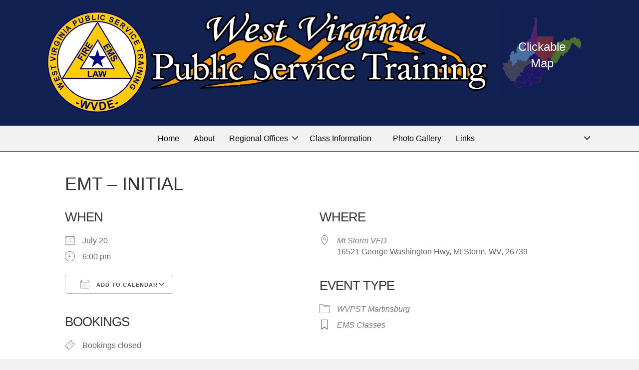

--- FILE ---
content_type: text/html; charset=UTF-8
request_url: https://wvpst.org/events/emt-initial-24/
body_size: 90362
content:
<!DOCTYPE html>
<html lang="en-US">
<head>
<meta charset="UTF-8" />
<meta name='viewport' content='width=device-width, initial-scale=1.0' />
<meta http-equiv='X-UA-Compatible' content='IE=edge' />
<link rel="profile" href="https://gmpg.org/xfn/11" />
<meta name='robots' content='index, follow, max-image-preview:large, max-snippet:-1, max-video-preview:-1' />

	<!-- This site is optimized with the Yoast SEO plugin v26.7 - https://yoast.com/wordpress/plugins/seo/ -->
	<title>EMT - INITIAL - West Virginia Public Service Training</title>
	<link rel="canonical" href="https://wvpst.org/events/emt-initial-24/" />
	<meta property="og:locale" content="en_US" />
	<meta property="og:type" content="article" />
	<meta property="og:title" content="EMT - INITIAL - West Virginia Public Service Training" />
	<meta property="og:description" content="July 20 @ 6:00 pm - There will be an 155 hour initial EMT Course offered at Mt. Storm VFD starting July 20, 2021. There will be a required entrance exam and final exam for this course. Please see attached flyer for more details. Pre-registration is required for this course. Mt Storm VFD EMT Flyer (1)" />
	<meta property="og:url" content="https://wvpst.org/events/emt-initial-24/" />
	<meta property="og:site_name" content="West Virginia Public Service Training" />
	<meta property="article:modified_time" content="2021-07-02T18:23:21+00:00" />
	<meta name="twitter:card" content="summary_large_image" />
	<meta name="twitter:label1" content="Est. reading time" />
	<meta name="twitter:data1" content="1 minute" />
	<script type="application/ld+json" class="yoast-schema-graph">{"@context":"https://schema.org","@graph":[{"@type":"WebPage","@id":"https://wvpst.org/events/emt-initial-24/","url":"https://wvpst.org/events/emt-initial-24/","name":"EMT - INITIAL - West Virginia Public Service Training","isPartOf":{"@id":"https://wvpst.org/#website"},"datePublished":"2021-07-02T18:12:05+00:00","dateModified":"2021-07-02T18:23:21+00:00","breadcrumb":{"@id":"https://wvpst.org/events/emt-initial-24/#breadcrumb"},"inLanguage":"en-US","potentialAction":[{"@type":"ReadAction","target":["https://wvpst.org/events/emt-initial-24/"]}]},{"@type":"BreadcrumbList","@id":"https://wvpst.org/events/emt-initial-24/#breadcrumb","itemListElement":[{"@type":"ListItem","position":1,"name":"Home","item":"https://wvpst.org/"},{"@type":"ListItem","position":2,"name":"Events","item":"https://wvpst.org/events-2/"},{"@type":"ListItem","position":3,"name":"EMT &#8211; INITIAL"}]},{"@type":"WebSite","@id":"https://wvpst.org/#website","url":"https://wvpst.org/","name":"West Virginia Public Service Training","description":"West Virginia Public Service Training","potentialAction":[{"@type":"SearchAction","target":{"@type":"EntryPoint","urlTemplate":"https://wvpst.org/?s={search_term_string}"},"query-input":{"@type":"PropertyValueSpecification","valueRequired":true,"valueName":"search_term_string"}}],"inLanguage":"en-US"}]}</script>
	<!-- / Yoast SEO plugin. -->


<link rel="alternate" type="application/rss+xml" title="West Virginia Public Service Training &raquo; Feed" href="https://wvpst.org/feed/" />
<link rel="alternate" title="oEmbed (JSON)" type="application/json+oembed" href="https://wvpst.org/wp-json/oembed/1.0/embed?url=https%3A%2F%2Fwvpst.org%2Fevents%2Femt-initial-24%2F" />
<link rel="alternate" title="oEmbed (XML)" type="text/xml+oembed" href="https://wvpst.org/wp-json/oembed/1.0/embed?url=https%3A%2F%2Fwvpst.org%2Fevents%2Femt-initial-24%2F&#038;format=xml" />
<link rel="preload" href="https://wvpst.org/wp-content/plugins/bb-plugin/fonts/fontawesome/5.15.4/webfonts/fa-solid-900.woff2" as="font" type="font/woff2" crossorigin="anonymous">
<style id='wp-img-auto-sizes-contain-inline-css'>
img:is([sizes=auto i],[sizes^="auto," i]){contain-intrinsic-size:3000px 1500px}
/*# sourceURL=wp-img-auto-sizes-contain-inline-css */
</style>
<style id='wp-emoji-styles-inline-css'>

	img.wp-smiley, img.emoji {
		display: inline !important;
		border: none !important;
		box-shadow: none !important;
		height: 1em !important;
		width: 1em !important;
		margin: 0 0.07em !important;
		vertical-align: -0.1em !important;
		background: none !important;
		padding: 0 !important;
	}
/*# sourceURL=wp-emoji-styles-inline-css */
</style>
<style id='wp-block-library-inline-css'>
:root{--wp-block-synced-color:#7a00df;--wp-block-synced-color--rgb:122,0,223;--wp-bound-block-color:var(--wp-block-synced-color);--wp-editor-canvas-background:#ddd;--wp-admin-theme-color:#007cba;--wp-admin-theme-color--rgb:0,124,186;--wp-admin-theme-color-darker-10:#006ba1;--wp-admin-theme-color-darker-10--rgb:0,107,160.5;--wp-admin-theme-color-darker-20:#005a87;--wp-admin-theme-color-darker-20--rgb:0,90,135;--wp-admin-border-width-focus:2px}@media (min-resolution:192dpi){:root{--wp-admin-border-width-focus:1.5px}}.wp-element-button{cursor:pointer}:root .has-very-light-gray-background-color{background-color:#eee}:root .has-very-dark-gray-background-color{background-color:#313131}:root .has-very-light-gray-color{color:#eee}:root .has-very-dark-gray-color{color:#313131}:root .has-vivid-green-cyan-to-vivid-cyan-blue-gradient-background{background:linear-gradient(135deg,#00d084,#0693e3)}:root .has-purple-crush-gradient-background{background:linear-gradient(135deg,#34e2e4,#4721fb 50%,#ab1dfe)}:root .has-hazy-dawn-gradient-background{background:linear-gradient(135deg,#faaca8,#dad0ec)}:root .has-subdued-olive-gradient-background{background:linear-gradient(135deg,#fafae1,#67a671)}:root .has-atomic-cream-gradient-background{background:linear-gradient(135deg,#fdd79a,#004a59)}:root .has-nightshade-gradient-background{background:linear-gradient(135deg,#330968,#31cdcf)}:root .has-midnight-gradient-background{background:linear-gradient(135deg,#020381,#2874fc)}:root{--wp--preset--font-size--normal:16px;--wp--preset--font-size--huge:42px}.has-regular-font-size{font-size:1em}.has-larger-font-size{font-size:2.625em}.has-normal-font-size{font-size:var(--wp--preset--font-size--normal)}.has-huge-font-size{font-size:var(--wp--preset--font-size--huge)}.has-text-align-center{text-align:center}.has-text-align-left{text-align:left}.has-text-align-right{text-align:right}.has-fit-text{white-space:nowrap!important}#end-resizable-editor-section{display:none}.aligncenter{clear:both}.items-justified-left{justify-content:flex-start}.items-justified-center{justify-content:center}.items-justified-right{justify-content:flex-end}.items-justified-space-between{justify-content:space-between}.screen-reader-text{border:0;clip-path:inset(50%);height:1px;margin:-1px;overflow:hidden;padding:0;position:absolute;width:1px;word-wrap:normal!important}.screen-reader-text:focus{background-color:#ddd;clip-path:none;color:#444;display:block;font-size:1em;height:auto;left:5px;line-height:normal;padding:15px 23px 14px;text-decoration:none;top:5px;width:auto;z-index:100000}html :where(.has-border-color){border-style:solid}html :where([style*=border-top-color]){border-top-style:solid}html :where([style*=border-right-color]){border-right-style:solid}html :where([style*=border-bottom-color]){border-bottom-style:solid}html :where([style*=border-left-color]){border-left-style:solid}html :where([style*=border-width]){border-style:solid}html :where([style*=border-top-width]){border-top-style:solid}html :where([style*=border-right-width]){border-right-style:solid}html :where([style*=border-bottom-width]){border-bottom-style:solid}html :where([style*=border-left-width]){border-left-style:solid}html :where(img[class*=wp-image-]){height:auto;max-width:100%}:where(figure){margin:0 0 1em}html :where(.is-position-sticky){--wp-admin--admin-bar--position-offset:var(--wp-admin--admin-bar--height,0px)}@media screen and (max-width:600px){html :where(.is-position-sticky){--wp-admin--admin-bar--position-offset:0px}}

/*# sourceURL=wp-block-library-inline-css */
</style><style id='global-styles-inline-css'>
:root{--wp--preset--aspect-ratio--square: 1;--wp--preset--aspect-ratio--4-3: 4/3;--wp--preset--aspect-ratio--3-4: 3/4;--wp--preset--aspect-ratio--3-2: 3/2;--wp--preset--aspect-ratio--2-3: 2/3;--wp--preset--aspect-ratio--16-9: 16/9;--wp--preset--aspect-ratio--9-16: 9/16;--wp--preset--color--black: #000000;--wp--preset--color--cyan-bluish-gray: #abb8c3;--wp--preset--color--white: #ffffff;--wp--preset--color--pale-pink: #f78da7;--wp--preset--color--vivid-red: #cf2e2e;--wp--preset--color--luminous-vivid-orange: #ff6900;--wp--preset--color--luminous-vivid-amber: #fcb900;--wp--preset--color--light-green-cyan: #7bdcb5;--wp--preset--color--vivid-green-cyan: #00d084;--wp--preset--color--pale-cyan-blue: #8ed1fc;--wp--preset--color--vivid-cyan-blue: #0693e3;--wp--preset--color--vivid-purple: #9b51e0;--wp--preset--color--fl-heading-text: #333333;--wp--preset--color--fl-body-bg: #f2f2f2;--wp--preset--color--fl-body-text: #444444;--wp--preset--color--fl-accent: #000000;--wp--preset--color--fl-accent-hover: #428bca;--wp--preset--color--fl-topbar-bg: #ffffff;--wp--preset--color--fl-topbar-text: #000000;--wp--preset--color--fl-topbar-link: #428bca;--wp--preset--color--fl-topbar-hover: #428bca;--wp--preset--color--fl-header-bg: #ffffff;--wp--preset--color--fl-header-text: #000000;--wp--preset--color--fl-header-link: #000000;--wp--preset--color--fl-header-hover: #112152;--wp--preset--color--fl-nav-bg: #ffffff;--wp--preset--color--fl-nav-link: #808080;--wp--preset--color--fl-nav-hover: #428bca;--wp--preset--color--fl-content-bg: #ffffff;--wp--preset--color--fl-footer-widgets-bg: #ffffff;--wp--preset--color--fl-footer-widgets-text: #000000;--wp--preset--color--fl-footer-widgets-link: #428bca;--wp--preset--color--fl-footer-widgets-hover: #428bca;--wp--preset--color--fl-footer-bg: #ffffff;--wp--preset--color--fl-footer-text: #000000;--wp--preset--color--fl-footer-link: #428bca;--wp--preset--color--fl-footer-hover: #428bca;--wp--preset--gradient--vivid-cyan-blue-to-vivid-purple: linear-gradient(135deg,rgb(6,147,227) 0%,rgb(155,81,224) 100%);--wp--preset--gradient--light-green-cyan-to-vivid-green-cyan: linear-gradient(135deg,rgb(122,220,180) 0%,rgb(0,208,130) 100%);--wp--preset--gradient--luminous-vivid-amber-to-luminous-vivid-orange: linear-gradient(135deg,rgb(252,185,0) 0%,rgb(255,105,0) 100%);--wp--preset--gradient--luminous-vivid-orange-to-vivid-red: linear-gradient(135deg,rgb(255,105,0) 0%,rgb(207,46,46) 100%);--wp--preset--gradient--very-light-gray-to-cyan-bluish-gray: linear-gradient(135deg,rgb(238,238,238) 0%,rgb(169,184,195) 100%);--wp--preset--gradient--cool-to-warm-spectrum: linear-gradient(135deg,rgb(74,234,220) 0%,rgb(151,120,209) 20%,rgb(207,42,186) 40%,rgb(238,44,130) 60%,rgb(251,105,98) 80%,rgb(254,248,76) 100%);--wp--preset--gradient--blush-light-purple: linear-gradient(135deg,rgb(255,206,236) 0%,rgb(152,150,240) 100%);--wp--preset--gradient--blush-bordeaux: linear-gradient(135deg,rgb(254,205,165) 0%,rgb(254,45,45) 50%,rgb(107,0,62) 100%);--wp--preset--gradient--luminous-dusk: linear-gradient(135deg,rgb(255,203,112) 0%,rgb(199,81,192) 50%,rgb(65,88,208) 100%);--wp--preset--gradient--pale-ocean: linear-gradient(135deg,rgb(255,245,203) 0%,rgb(182,227,212) 50%,rgb(51,167,181) 100%);--wp--preset--gradient--electric-grass: linear-gradient(135deg,rgb(202,248,128) 0%,rgb(113,206,126) 100%);--wp--preset--gradient--midnight: linear-gradient(135deg,rgb(2,3,129) 0%,rgb(40,116,252) 100%);--wp--preset--font-size--small: 13px;--wp--preset--font-size--medium: 20px;--wp--preset--font-size--large: 36px;--wp--preset--font-size--x-large: 42px;--wp--preset--spacing--20: 0.44rem;--wp--preset--spacing--30: 0.67rem;--wp--preset--spacing--40: 1rem;--wp--preset--spacing--50: 1.5rem;--wp--preset--spacing--60: 2.25rem;--wp--preset--spacing--70: 3.38rem;--wp--preset--spacing--80: 5.06rem;--wp--preset--shadow--natural: 6px 6px 9px rgba(0, 0, 0, 0.2);--wp--preset--shadow--deep: 12px 12px 50px rgba(0, 0, 0, 0.4);--wp--preset--shadow--sharp: 6px 6px 0px rgba(0, 0, 0, 0.2);--wp--preset--shadow--outlined: 6px 6px 0px -3px rgb(255, 255, 255), 6px 6px rgb(0, 0, 0);--wp--preset--shadow--crisp: 6px 6px 0px rgb(0, 0, 0);}:where(.is-layout-flex){gap: 0.5em;}:where(.is-layout-grid){gap: 0.5em;}body .is-layout-flex{display: flex;}.is-layout-flex{flex-wrap: wrap;align-items: center;}.is-layout-flex > :is(*, div){margin: 0;}body .is-layout-grid{display: grid;}.is-layout-grid > :is(*, div){margin: 0;}:where(.wp-block-columns.is-layout-flex){gap: 2em;}:where(.wp-block-columns.is-layout-grid){gap: 2em;}:where(.wp-block-post-template.is-layout-flex){gap: 1.25em;}:where(.wp-block-post-template.is-layout-grid){gap: 1.25em;}.has-black-color{color: var(--wp--preset--color--black) !important;}.has-cyan-bluish-gray-color{color: var(--wp--preset--color--cyan-bluish-gray) !important;}.has-white-color{color: var(--wp--preset--color--white) !important;}.has-pale-pink-color{color: var(--wp--preset--color--pale-pink) !important;}.has-vivid-red-color{color: var(--wp--preset--color--vivid-red) !important;}.has-luminous-vivid-orange-color{color: var(--wp--preset--color--luminous-vivid-orange) !important;}.has-luminous-vivid-amber-color{color: var(--wp--preset--color--luminous-vivid-amber) !important;}.has-light-green-cyan-color{color: var(--wp--preset--color--light-green-cyan) !important;}.has-vivid-green-cyan-color{color: var(--wp--preset--color--vivid-green-cyan) !important;}.has-pale-cyan-blue-color{color: var(--wp--preset--color--pale-cyan-blue) !important;}.has-vivid-cyan-blue-color{color: var(--wp--preset--color--vivid-cyan-blue) !important;}.has-vivid-purple-color{color: var(--wp--preset--color--vivid-purple) !important;}.has-black-background-color{background-color: var(--wp--preset--color--black) !important;}.has-cyan-bluish-gray-background-color{background-color: var(--wp--preset--color--cyan-bluish-gray) !important;}.has-white-background-color{background-color: var(--wp--preset--color--white) !important;}.has-pale-pink-background-color{background-color: var(--wp--preset--color--pale-pink) !important;}.has-vivid-red-background-color{background-color: var(--wp--preset--color--vivid-red) !important;}.has-luminous-vivid-orange-background-color{background-color: var(--wp--preset--color--luminous-vivid-orange) !important;}.has-luminous-vivid-amber-background-color{background-color: var(--wp--preset--color--luminous-vivid-amber) !important;}.has-light-green-cyan-background-color{background-color: var(--wp--preset--color--light-green-cyan) !important;}.has-vivid-green-cyan-background-color{background-color: var(--wp--preset--color--vivid-green-cyan) !important;}.has-pale-cyan-blue-background-color{background-color: var(--wp--preset--color--pale-cyan-blue) !important;}.has-vivid-cyan-blue-background-color{background-color: var(--wp--preset--color--vivid-cyan-blue) !important;}.has-vivid-purple-background-color{background-color: var(--wp--preset--color--vivid-purple) !important;}.has-black-border-color{border-color: var(--wp--preset--color--black) !important;}.has-cyan-bluish-gray-border-color{border-color: var(--wp--preset--color--cyan-bluish-gray) !important;}.has-white-border-color{border-color: var(--wp--preset--color--white) !important;}.has-pale-pink-border-color{border-color: var(--wp--preset--color--pale-pink) !important;}.has-vivid-red-border-color{border-color: var(--wp--preset--color--vivid-red) !important;}.has-luminous-vivid-orange-border-color{border-color: var(--wp--preset--color--luminous-vivid-orange) !important;}.has-luminous-vivid-amber-border-color{border-color: var(--wp--preset--color--luminous-vivid-amber) !important;}.has-light-green-cyan-border-color{border-color: var(--wp--preset--color--light-green-cyan) !important;}.has-vivid-green-cyan-border-color{border-color: var(--wp--preset--color--vivid-green-cyan) !important;}.has-pale-cyan-blue-border-color{border-color: var(--wp--preset--color--pale-cyan-blue) !important;}.has-vivid-cyan-blue-border-color{border-color: var(--wp--preset--color--vivid-cyan-blue) !important;}.has-vivid-purple-border-color{border-color: var(--wp--preset--color--vivid-purple) !important;}.has-vivid-cyan-blue-to-vivid-purple-gradient-background{background: var(--wp--preset--gradient--vivid-cyan-blue-to-vivid-purple) !important;}.has-light-green-cyan-to-vivid-green-cyan-gradient-background{background: var(--wp--preset--gradient--light-green-cyan-to-vivid-green-cyan) !important;}.has-luminous-vivid-amber-to-luminous-vivid-orange-gradient-background{background: var(--wp--preset--gradient--luminous-vivid-amber-to-luminous-vivid-orange) !important;}.has-luminous-vivid-orange-to-vivid-red-gradient-background{background: var(--wp--preset--gradient--luminous-vivid-orange-to-vivid-red) !important;}.has-very-light-gray-to-cyan-bluish-gray-gradient-background{background: var(--wp--preset--gradient--very-light-gray-to-cyan-bluish-gray) !important;}.has-cool-to-warm-spectrum-gradient-background{background: var(--wp--preset--gradient--cool-to-warm-spectrum) !important;}.has-blush-light-purple-gradient-background{background: var(--wp--preset--gradient--blush-light-purple) !important;}.has-blush-bordeaux-gradient-background{background: var(--wp--preset--gradient--blush-bordeaux) !important;}.has-luminous-dusk-gradient-background{background: var(--wp--preset--gradient--luminous-dusk) !important;}.has-pale-ocean-gradient-background{background: var(--wp--preset--gradient--pale-ocean) !important;}.has-electric-grass-gradient-background{background: var(--wp--preset--gradient--electric-grass) !important;}.has-midnight-gradient-background{background: var(--wp--preset--gradient--midnight) !important;}.has-small-font-size{font-size: var(--wp--preset--font-size--small) !important;}.has-medium-font-size{font-size: var(--wp--preset--font-size--medium) !important;}.has-large-font-size{font-size: var(--wp--preset--font-size--large) !important;}.has-x-large-font-size{font-size: var(--wp--preset--font-size--x-large) !important;}
/*# sourceURL=global-styles-inline-css */
</style>

<style id='classic-theme-styles-inline-css'>
/*! This file is auto-generated */
.wp-block-button__link{color:#fff;background-color:#32373c;border-radius:9999px;box-shadow:none;text-decoration:none;padding:calc(.667em + 2px) calc(1.333em + 2px);font-size:1.125em}.wp-block-file__button{background:#32373c;color:#fff;text-decoration:none}
/*# sourceURL=/wp-includes/css/classic-themes.min.css */
</style>
<link rel='stylesheet' id='events-manager-css' href='https://wvpst.org/wp-content/plugins/events-manager/includes/css/events-manager.min.css?ver=7.2.3.1' media='all' />
<link rel='stylesheet' id='events-manager-pro-css' href='https://wvpst.org/wp-content/plugins/events-manager-pro/includes/css/events-manager-pro.css?ver=3.7.2.3' media='all' />
<link rel='stylesheet' id='bbhf-style-css' href='https://wvpst.org/wp-content/plugins/bb-header-footer/assets/css/bb-header-footer.css?ver=1.2.5' media='all' />
<link rel='stylesheet' id='font-awesome-5-css' href='https://wvpst.org/wp-content/plugins/bb-plugin/fonts/fontawesome/5.15.4/css/all.min.css?ver=2.10.0.5' media='all' />
<link rel='stylesheet' id='fl-builder-layout-9-css' href='https://wvpst.org/wp-content/uploads/bb-plugin/cache/9-layout.css?ver=b96ea477da44578356c7d0eafe2a3e74' media='all' />
<link rel='stylesheet' id='fl-builder-layout-12-css' href='https://wvpst.org/wp-content/uploads/bb-plugin/cache/12-layout-partial.css?ver=8a28fae1fcac892afac02889658e484b' media='all' />
<link rel='stylesheet' id='catf-dg-datatables-css' href='https://wvpst.org/wp-content/plugins/catfolders-document-gallery/assets/css/dataTables/jquery.dataTables.min.css?ver=2.0.4' media='all' />
<link rel='stylesheet' id='catf-dg-frontend-css' href='https://wvpst.org/wp-content/plugins/catfolders-document-gallery/assets/css/styles.min.css?ver=2.0.4' media='all' />
<link rel='stylesheet' id='catf-dg-datatables-responsive-css' href='https://wvpst.org/wp-content/plugins/catfolders-document-gallery/assets/css/dataTables/responsive.dataTables.min.css?ver=2.0.4' media='all' />
<link rel='stylesheet' id='wp-fullcalendar-css' href='https://wvpst.org/wp-content/plugins/wp-fullcalendar/includes/css/main.css?ver=1.6' media='all' />
<link rel='stylesheet' id='wp-fullcalendar-tippy-light-border-css' href='https://wvpst.org/wp-content/plugins/wp-fullcalendar/includes/css/tippy/light-border.css?ver=1.6' media='all' />
<link rel='stylesheet' id='jquery-ui-css' href='https://wvpst.org/wp-content/plugins/wp-fullcalendar/includes/css/jquery-ui/smoothness/jquery-ui.min.css?ver=1.6' media='all' />
<link rel='stylesheet' id='jquery-ui-theme-css' href='https://wvpst.org/wp-content/plugins/wp-fullcalendar/includes/css/jquery-ui/smoothness/theme.css?ver=1.6' media='all' />
<link rel='stylesheet' id='jquery-magnificpopup-css' href='https://wvpst.org/wp-content/plugins/bb-plugin/css/jquery.magnificpopup.min.css?ver=2.10.0.5' media='all' />
<link rel='stylesheet' id='bootstrap-css' href='https://wvpst.org/wp-content/themes/bb-theme/css/bootstrap.min.css?ver=1.7.19.1' media='all' />
<link rel='stylesheet' id='fl-automator-skin-css' href='https://wvpst.org/wp-content/uploads/bb-theme/skin-6939b0c22b5a4.css?ver=1.7.19.1' media='all' />
<link rel='stylesheet' id='fl-child-theme-css' href='https://wvpst.org/wp-content/themes/bb-theme-child/style.css?ver=6.9' media='all' />
<script src="https://wvpst.org/wp-includes/js/jquery/jquery.min.js?ver=3.7.1" id="jquery-core-js"></script>
<script src="https://wvpst.org/wp-includes/js/jquery/jquery-migrate.min.js?ver=3.4.1" id="jquery-migrate-js"></script>
<script src="https://wvpst.org/wp-includes/js/jquery/ui/core.min.js?ver=1.13.3" id="jquery-ui-core-js"></script>
<script src="https://wvpst.org/wp-includes/js/jquery/ui/mouse.min.js?ver=1.13.3" id="jquery-ui-mouse-js"></script>
<script src="https://wvpst.org/wp-includes/js/jquery/ui/sortable.min.js?ver=1.13.3" id="jquery-ui-sortable-js"></script>
<script src="https://wvpst.org/wp-includes/js/jquery/ui/datepicker.min.js?ver=1.13.3" id="jquery-ui-datepicker-js"></script>
<script id="jquery-ui-datepicker-js-after">
jQuery(function(jQuery){jQuery.datepicker.setDefaults({"closeText":"Close","currentText":"Today","monthNames":["January","February","March","April","May","June","July","August","September","October","November","December"],"monthNamesShort":["Jan","Feb","Mar","Apr","May","Jun","Jul","Aug","Sep","Oct","Nov","Dec"],"nextText":"Next","prevText":"Previous","dayNames":["Sunday","Monday","Tuesday","Wednesday","Thursday","Friday","Saturday"],"dayNamesShort":["Sun","Mon","Tue","Wed","Thu","Fri","Sat"],"dayNamesMin":["S","M","T","W","T","F","S"],"dateFormat":"MM d, yy","firstDay":0,"isRTL":false});});
//# sourceURL=jquery-ui-datepicker-js-after
</script>
<script src="https://wvpst.org/wp-includes/js/jquery/ui/resizable.min.js?ver=1.13.3" id="jquery-ui-resizable-js"></script>
<script src="https://wvpst.org/wp-includes/js/jquery/ui/draggable.min.js?ver=1.13.3" id="jquery-ui-draggable-js"></script>
<script src="https://wvpst.org/wp-includes/js/jquery/ui/controlgroup.min.js?ver=1.13.3" id="jquery-ui-controlgroup-js"></script>
<script src="https://wvpst.org/wp-includes/js/jquery/ui/checkboxradio.min.js?ver=1.13.3" id="jquery-ui-checkboxradio-js"></script>
<script src="https://wvpst.org/wp-includes/js/jquery/ui/button.min.js?ver=1.13.3" id="jquery-ui-button-js"></script>
<script src="https://wvpst.org/wp-includes/js/jquery/ui/dialog.min.js?ver=1.13.3" id="jquery-ui-dialog-js"></script>
<script id="events-manager-js-extra">
var EM = {"ajaxurl":"https://wvpst.org/wp-admin/admin-ajax.php","locationajaxurl":"https://wvpst.org/wp-admin/admin-ajax.php?action=locations_search","firstDay":"0","locale":"en","dateFormat":"yy-mm-dd","ui_css":"https://wvpst.org/wp-content/plugins/events-manager/includes/css/jquery-ui/build.min.css","show24hours":"0","is_ssl":"1","autocomplete_limit":"10","calendar":{"breakpoints":{"small":560,"medium":908,"large":false},"month_format":"M Y"},"phone":"","datepicker":{"format":"m/d/Y"},"search":{"breakpoints":{"small":650,"medium":850,"full":false}},"url":"https://wvpst.org/wp-content/plugins/events-manager","assets":{"input.em-uploader":{"js":{"em-uploader":{"url":"https://wvpst.org/wp-content/plugins/events-manager/includes/js/em-uploader.js?v=7.2.3.1","event":"em_uploader_ready","requires":"filepond"},"filepond-validate-size":"filepond/plugins/filepond-plugin-file-validate-size.js?v=7.2.3.1","filepond-validate-type":"filepond/plugins/filepond-plugin-file-validate-type.js?v=7.2.3.1","filepond-image-validate-size":"filepond/plugins/filepond-plugin-image-validate-size.js?v=7.2.3.1","filepond-exif-orientation":"filepond/plugins/filepond-plugin-image-exif-orientation.js?v=7.2.3.1","filepond-get-file":"filepond/plugins/filepond-plugin-get-file.js?v=7.2.3.1","filepond-plugin-image-overlay":"filepond/plugins/filepond-plugin-image-overlay.js?v=7.2.3.1","filepond-plugin-image-thumbnail":"filepond/plugins/filepond-plugin-image-thumbnail.js?v=7.2.3.1","filepond-plugin-pdf-preview-overlay":"filepond/plugins/filepond-plugin-pdf-preview-overlay.js?v=7.2.3.1","filepond-plugin-file-icon":"filepond/plugins/filepond-plugin-file-icon.js?v=7.2.3.1","filepond":{"url":"filepond/filepond.js?v=7.2.3.1","locale":""}},"css":{"em-filepond":"filepond/em-filepond.min.css?v=7.2.3.1","filepond-preview":"filepond/plugins/filepond-plugin-image-preview.min.css?v=7.2.3.1","filepond-plugin-image-overlay":"filepond/plugins/filepond-plugin-image-overlay.min.css?v=7.2.3.1","filepond-get-file":"filepond/plugins/filepond-plugin-get-file.min.css?v=7.2.3.1"}},".em-event-editor":{"js":{"event-editor":{"url":"https://wvpst.org/wp-content/plugins/events-manager/includes/js/events-manager-event-editor.js?v=7.2.3.1","event":"em_event_editor_ready"}},"css":{"event-editor":"https://wvpst.org/wp-content/plugins/events-manager/includes/css/events-manager-event-editor.min.css?v=7.2.3.1"}},".em-recurrence-sets, .em-timezone":{"js":{"luxon":{"url":"luxon/luxon.js?v=7.2.3.1","event":"em_luxon_ready"}}},".em-booking-form, #em-booking-form, .em-booking-recurring, .em-event-booking-form":{"js":{"em-bookings":{"url":"https://wvpst.org/wp-content/plugins/events-manager/includes/js/bookingsform.js?v=7.2.3.1","event":"em_booking_form_js_loaded"},"em-coupons":{"url":"https://wvpst.org/wp-content/plugins/events-manager-pro/add-ons/coupons/coupons.js?v=3.7.2.3","requires":"em-bookings"}},"css":{"em-coupons":"https://wvpst.org/wp-content/plugins/events-manager-pro/add-ons/coupons/coupons.min.css?v=3.7.2.3"}},"#em-opt-archetypes":{"js":{"archetypes":"https://wvpst.org/wp-content/plugins/events-manager/includes/js/admin-archetype-editor.js?v=7.2.3.1","archetypes_ms":"https://wvpst.org/wp-content/plugins/events-manager/includes/js/admin-archetypes.js?v=7.2.3.1","qs":"qs/qs.js?v=7.2.3.1"}},".em-cart-coupons-form":{"js":{"em-coupons-cart":{"url":"https://wvpst.org/wp-content/plugins/events-manager-pro/add-ons/coupons/coupons-cart.js?v=3.7.2.3","event":"em_timepicker_ready"}},"css":{"em-coupons":"https://wvpst.org/wp-content/plugins/events-manager-pro/add-ons/coupons/coupons.min.css?v=3.7.2.3"}}},"cached":"","uploads":{"endpoint":"https://wvpst.org/wp-json/events-manager/v1/uploads","nonce":"80f989d227","delete_confirm":"Are you sure you want to delete this file? It will be deleted upon submission.","images":{"max_file_size":"","image_max_width":"700","image_max_height":"700","image_min_width":"50","image_min_height":"50"},"files":{"max_file_size":"","types":{"0":"image/gif","1":"image/jpeg","3":"image/png","4":"image/heic","5":"application/pdf","6":"application/msword","7":"application/x-msword","8":"application/vnd.openxmlformats-officedocument.wordprocessingml.document","9":"text/rtf","10":"application/rtf","11":"application/x-rtf","12":"application/vnd.oasis.opendocument.text","13":"text/plain","14":"application/vnd.ms-excel","15":"application/xls","16":"application/vnd.openxmlformats-officedocument.spreadsheetml.sheet","17":"text/csv","18":"application/csv","20":"application/vnd.oasis.opendocument.spreadsheet","21":"application/vnd.ms-powerpoint","22":"application/mspowerpoint","23":"application/vnd.openxmlformats-officedocument.presentationml.presentation","24":"application/vnd.oasis.opendocument.presentation"}}},"api_nonce":"8719869be7","google_maps_api":"AIzaSyB12mvUGl-tAVsTgmDFW54e8-NS6h3l08o","bookingInProgress":"Please wait while the booking is being submitted.","tickets_save":"Save Ticket","bookingajaxurl":"https://wvpst.org/wp-admin/admin-ajax.php","bookings_export_save":"Export Bookings","bookings_settings_save":"Save Settings","booking_delete":"Are you sure you want to delete?","booking_offset":"30","bookings":{"submit_button":{"text":{"default":"Register for this Class ","free":"Register for this Class ","payment":"Register for this Class ","processing":"Processing ..."}},"update_listener":""},"bb_full":"Sold Out","bb_book":"Book Now","bb_booking":"Booking...","bb_booked":"Booking Submitted","bb_error":"Booking Error. Try again?","bb_cancel":"Cancel","bb_canceling":"Canceling...","bb_cancelled":"Cancelled","bb_cancel_error":"Cancellation Error. Try again?","event_cancellations":{"warning":"If you choose to cancel your event, after you save this event, no further bookings will be possible for this event."},"txt_search":"Search","txt_searching":"Searching...","txt_loading":"Loading...","cache":"","attendance_api_url":"https://wvpst.org/wp-json/events-manager/v1/attendance"};
//# sourceURL=events-manager-js-extra
</script>
<script src="https://wvpst.org/wp-content/plugins/events-manager/includes/js/events-manager.js?ver=7.2.3.1" id="events-manager-js"></script>
<script src="https://wvpst.org/wp-content/plugins/events-manager-pro/includes/js/events-manager-pro.js?ver=3.7.2.3" id="events-manager-pro-js"></script>
<script src="https://wvpst.org/wp-includes/js/jquery/ui/menu.min.js?ver=1.13.3" id="jquery-ui-menu-js"></script>
<script src="https://wvpst.org/wp-includes/js/jquery/ui/selectmenu.min.js?ver=1.13.3" id="jquery-ui-selectmenu-js"></script>
<script src="https://wvpst.org/wp-includes/js/jquery/ui/tooltip.min.js?ver=1.13.3" id="jquery-ui-tooltip-js"></script>
<script src="https://wvpst.org/wp-includes/js/dist/vendor/moment.min.js?ver=2.30.1" id="moment-js"></script>
<script id="moment-js-after">
moment.updateLocale( 'en_US', {"months":["January","February","March","April","May","June","July","August","September","October","November","December"],"monthsShort":["Jan","Feb","Mar","Apr","May","Jun","Jul","Aug","Sep","Oct","Nov","Dec"],"weekdays":["Sunday","Monday","Tuesday","Wednesday","Thursday","Friday","Saturday"],"weekdaysShort":["Sun","Mon","Tue","Wed","Thu","Fri","Sat"],"week":{"dow":0},"longDateFormat":{"LT":"g:i a","LTS":null,"L":null,"LL":"F j, Y","LLL":"F j, Y g:i a","LLLL":null}} );
//# sourceURL=moment-js-after
</script>
<script id="wp-fullcalendar-js-extra">
var WPFC = {"ajaxurl":"https://wvpst.org/wp-admin/admin-ajax.php?action=WP_FullCalendar","firstDay":"0","wpfc_theme":"jquery-ui","wpfc_limit":"50","wpfc_limit_txt":"more ...","timeFormat":"","defaultView":"month","weekends":"true","header":{"left":"prev,next today","center":"title","right":"month,basicWeek,basicDay"},"wpfc_qtips":"1","tippy_theme":"light-border","tippy_placement":"auto","tippy_loading":"Loading..."};
//# sourceURL=wp-fullcalendar-js-extra
</script>
<script src="https://wvpst.org/wp-content/plugins/wp-fullcalendar/includes/js/main.js?ver=1.6" id="wp-fullcalendar-js"></script>
<link rel="https://api.w.org/" href="https://wvpst.org/wp-json/" /><link rel="EditURI" type="application/rsd+xml" title="RSD" href="https://wvpst.org/xmlrpc.php?rsd" />
<meta name="generator" content="WordPress 6.9" />
<link rel='shortlink' href='https://wvpst.org/?p=6492' />
<script type="text/javascript">
	jQuery(document).ready(function(){
		jQuery('img[usemap]').rwdImageMaps();
	});
</script>
<style type="text/css">
	img[usemap] { max-width: 100%; height: auto; }
</style>
<link rel="preload" href="https://wvpst.org/wp-content/plugins/catfolders-document-gallery/assets/css/styles.min.css" as="style" onload="this.onload=null;this.rel='stylesheet'"><noscript><link rel="stylesheet" href="https://wvpst.org/wp-content/plugins/catfolders-document-gallery/assets/css/styles.min.css"></noscript>		<style id="wp-custom-css">
			/*
You can add your own CSS here.



Click the help icon above to learn more.
*/

a{
	text-decoration : underline;
}

a:visited{
	color : #1e73be;
}


.hide-heading .fl-has-submenu-container{
display:none;
}

.attachment-medium { 
transition: all .2s ease-in-out; 
}


.attachment-medium:hover { 
transform: scale(1.1); 
}

.fl-page-logo-wrap.col-md-3.col-sm-12 {
    display: none;
}
.fl-page-header-row.row {
    align-items: center;
    display: block;
}

.fl-page-header-wrap {
    background: #F2F2F2;
}
/* removes multi tickets */
p.em-tickets-spaces {
    display: none;
}

/* removes textarea under titles in Booking Forms */
#fl-post-2625 #this_is_a_title {
	visibility: hidden;
}

/* fix spacing issues for MCESTW 2018 form */
#fl-post-2643 .em-booking-form-details {
    width: 100%;
}
		</style>
		<script id="fl-theme-custom-js">function remove_website_row_wpse_94963_css()
{
    echo '<style>tr.user-url-wrap{ display: none; }</style>';
}
add_action( 'admin_head-user-edit.php', 'remove_website_row_wpse_94963_css' );
add_action( 'admin_head-profile.php',   'remove_website_row_wpse_94963_css' );


var link = document.getElementByClassName('ssfa-classic').getElementsByTagName('a'),
    length = link.length;

for(var i=0; i< length; i++){
    link[i].href += '#files';
}</script>
</head>
<body class="wp-singular event-template-default single single-event postid-6492 wp-theme-bb-theme wp-child-theme-bb-theme-child fl-builder-2-10-0-5 fl-theme-1-7-19-1 fl-no-js dhf-header dhf-footer bhf-shrink-header dhf-template-beaver-builder-theme dhf-stylesheet-bb-theme-child fl-framework-bootstrap fl-preset-default fl-full-width fl-submenu-indicator" itemscope="itemscope" itemtype="https://schema.org/WebPage">
<a aria-label="Skip to content" class="fl-screen-reader-text" href="#fl-main-content">Skip to content</a><div class="fl-page">
	<header class="fl-page-header fl-page-header-fixed fl-page-nav-right fl-page-nav-toggle-button fl-page-nav-toggle-visible-mobile"  role="banner">
	<div class="fl-page-header-wrap">
		<div class="fl-page-header-container container">
			<div class="fl-page-header-row row">
				<div class="col-sm-12 col-md-3 fl-page-logo-wrap">
					<div class="fl-page-header-logo">
						<a href="https://wvpst.org/"><div class="fl-logo-text" itemprop="name"></div></a>
					</div>
				</div>
				<div class="col-sm-12 col-md-9 fl-page-fixed-nav-wrap">
					<div class="fl-page-nav-wrap">
						<nav class="fl-page-nav fl-nav navbar navbar-default navbar-expand-md" aria-label="Header Menu" role="navigation">
							<button type="button" class="navbar-toggle navbar-toggler" data-toggle="collapse" data-target=".fl-page-nav-collapse">
								<span>Menu</span>
							</button>
							<div class="fl-page-nav-collapse collapse navbar-collapse">
								<ul id="menu-main-menu" class="nav navbar-nav navbar-right menu fl-theme-menu"><li id="menu-item-162" class="menu-item menu-item-type-post_type menu-item-object-page menu-item-home menu-item-162 nav-item"><a href="https://wvpst.org/" class="nav-link">Home</a></li>
<li id="menu-item-46" class="menu-item menu-item-type-post_type menu-item-object-page menu-item-46 nav-item"><a href="https://wvpst.org/who-are-we/" class="nav-link">About</a></li>
<li id="menu-item-47" class="menu-item menu-item-type-custom menu-item-object-custom menu-item-has-children menu-item-47 nav-item"><a href="#" class="nav-link">Regional Offices</a><div class="fl-submenu-icon-wrap"><span class="fl-submenu-toggle-icon"></span></div>
<ul class="sub-menu">
	<li id="menu-item-45" class="menu-item menu-item-type-post_type menu-item-object-page menu-item-45 nav-item"><a href="https://wvpst.org/pineville/" class="nav-link">WVPST Pineville</a></li>
	<li id="menu-item-44" class="menu-item menu-item-type-post_type menu-item-object-page menu-item-44 nav-item"><a href="https://wvpst.org/charleston/" class="nav-link">WVPST Charleston</a></li>
	<li id="menu-item-43" class="menu-item menu-item-type-post_type menu-item-object-page menu-item-43 nav-item"><a href="https://wvpst.org/clarksburg/" class="nav-link">WVPST Clarksburg</a></li>
	<li id="menu-item-42" class="menu-item menu-item-type-post_type menu-item-object-page menu-item-42 nav-item"><a href="https://wvpst.org/martinsburg/" class="nav-link">WVPST Martinsburg</a></li>
	<li id="menu-item-41" class="menu-item menu-item-type-post_type menu-item-object-page menu-item-41 nav-item"><a href="https://wvpst.org/parkersburg/" class="nav-link">WVPST Parkersburg</a></li>
	<li id="menu-item-40" class="menu-item menu-item-type-post_type menu-item-object-page menu-item-40 nav-item"><a href="https://wvpst.org/wheeling/" class="nav-link">WVPST Wheeling</a></li>
</ul>
</li>
<li id="menu-item-399" class="mega-menu menu-item menu-item-type-post_type menu-item-object-page menu-item-has-children menu-item-399 nav-item"><a href="https://wvpst.org/training-information/" class="nav-link">Class Information</a><div class="fl-submenu-icon-wrap"><span class="fl-submenu-toggle-icon"></span></div>
<ul class="sub-menu">
	<li id="menu-item-440" class="hide-heading menu-item menu-item-type-custom menu-item-object-custom menu-item-has-children menu-item-440 nav-item"><a href="#" class="nav-link">heading 1</a><div class="fl-submenu-icon-wrap"><span class="fl-submenu-toggle-icon"></span></div>
	<ul class="sub-menu">
		<li id="menu-item-400" class="menu-item menu-item-type-custom menu-item-object-custom menu-item-400 nav-item"><a href="https://wvpst.org/training-information/#EMS" class="nav-link">EMS Training</a></li>
		<li id="menu-item-401" class="menu-item menu-item-type-custom menu-item-object-custom menu-item-401 nav-item"><a href="https://wvpst.org/training-information/#Fire-Service" class="nav-link">Fire Service Training</a></li>
		<li id="menu-item-402" class="menu-item menu-item-type-custom menu-item-object-custom menu-item-402 nav-item"><a href="https://wvpst.org/training-information/#Technical-Rescue" class="nav-link">Technical Rescue Training</a></li>
	</ul>
</li>
	<li id="menu-item-441" class="hide-heading menu-item menu-item-type-custom menu-item-object-custom menu-item-has-children menu-item-441 nav-item"><a href="#" class="nav-link">heading 2</a><div class="fl-submenu-icon-wrap"><span class="fl-submenu-toggle-icon"></span></div>
	<ul class="sub-menu">
		<li id="menu-item-403" class="menu-item menu-item-type-custom menu-item-object-custom menu-item-403 nav-item"><a href="https://wvpst.org/training-information/#Hazardous-Material" class="nav-link">Hazardous Materials Training</a></li>
		<li id="menu-item-404" class="menu-item menu-item-type-custom menu-item-object-custom menu-item-404 nav-item"><a href="https://wvpst.org/training-information/#IFSAC" class="nav-link">IFSAC</a></li>
		<li id="menu-item-405" class="menu-item menu-item-type-custom menu-item-object-custom menu-item-405 nav-item"><a href="https://wvpst.org/training-information/#Incident-Training" class="nav-link">Incident Command System Training</a></li>
	</ul>
</li>
	<li id="menu-item-442" class="hide-heading menu-item menu-item-type-custom menu-item-object-custom menu-item-has-children menu-item-442 nav-item"><a href="#" class="nav-link">heading 3</a><div class="fl-submenu-icon-wrap"><span class="fl-submenu-toggle-icon"></span></div>
	<ul class="sub-menu">
		<li id="menu-item-406" class="menu-item menu-item-type-custom menu-item-object-custom menu-item-406 nav-item"><a href="https://wvpst.org/training-information/#cpr-firstaid" class="nav-link">CPR and First Aid</a></li>
		<li id="menu-item-407" class="menu-item menu-item-type-custom menu-item-object-custom menu-item-407 nav-item"><a href="https://wvpst.org/training-information/#Regional-Fire-School" class="nav-link">Regional Fire Schools</a></li>
		<li id="menu-item-408" class="menu-item menu-item-type-custom menu-item-object-custom menu-item-408 nav-item"><a href="https://wvpst.org/training-information/#Business-and-Industry-Training" class="nav-link">Business and Industry Training</a></li>
	</ul>
</li>
</ul>
</li>
<li id="menu-item-478" class="menu-item menu-item-type-post_type menu-item-object-page menu-item-478 nav-item"><a href="https://wvpst.org/photo-gallery/" class="nav-link">Photo Gallery</a></li>
<li id="menu-item-48" class="mega-menu menu-item menu-item-type-custom menu-item-object-custom menu-item-has-children menu-item-48 nav-item"><a href="#" class="nav-link">Links</a><div class="fl-submenu-icon-wrap"><span class="fl-submenu-toggle-icon"></span></div>
<ul class="sub-menu">
	<li id="menu-item-433" class="hide-heading menu-item menu-item-type-custom menu-item-object-custom menu-item-has-children menu-item-433 nav-item"><a href="#" class="nav-link">heading 1</a><div class="fl-submenu-icon-wrap"><span class="fl-submenu-toggle-icon"></span></div>
	<ul class="sub-menu">
		<li id="menu-item-229" class="menu-item menu-item-type-custom menu-item-object-custom menu-item-229 nav-item"><a target="_blank" href="http://wvde.state.wv.us/" class="nav-link">WV Department of Education</a></li>
		<li id="menu-item-4133" class="menu-item menu-item-type-custom menu-item-object-custom menu-item-4133 nav-item"><a href="https://wvde.us/certification-and-professional-preparation/certification/" class="nav-link">WVDE Instructor Certification</a></li>
		<li id="menu-item-435" class="menu-item menu-item-type-custom menu-item-object-custom menu-item-435 nav-item"><a target="_blank" href="http://wvde.state.wv.us/abe" class="nav-link">WVDE Adult Education</a></li>
		<li id="menu-item-232" class="menu-item menu-item-type-custom menu-item-object-custom menu-item-232 nav-item"><a target="_blank" href="http://www.wvoems.org/" class="nav-link">WV Office of Emergency Medical Services</a></li>
		<li id="menu-item-233" class="menu-item menu-item-type-custom menu-item-object-custom menu-item-233 nav-item"><a target="_blank" href="http://www.firemarshal.wv.gov/Pages/default.aspx" class="nav-link">WV State Fire Marshal</a></li>
		<li id="menu-item-234" class="menu-item menu-item-type-custom menu-item-object-custom menu-item-234 nav-item"><a target="_blank" href="http://www.nremt.org/" class="nav-link">National Registry of EMTs</a></li>
	</ul>
</li>
	<li id="menu-item-424" class="hide-heading menu-item menu-item-type-custom menu-item-object-custom menu-item-has-children menu-item-424 nav-item"><a href="#" class="nav-link">heading 2</a><div class="fl-submenu-icon-wrap"><span class="fl-submenu-toggle-icon"></span></div>
	<ul class="sub-menu">
		<li id="menu-item-235" class="menu-item menu-item-type-custom menu-item-object-custom menu-item-235 nav-item"><a target="_blank" href="http://extension.wvu.edu/community-business-safety/fire-service" class="nav-link">WVU Fire Service Extension</a></li>
		<li id="menu-item-240" class="menu-item menu-item-type-custom menu-item-object-custom menu-item-240 nav-item"><a target="_blank" href="http://www.naemt.org/" class="nav-link">National Association of EMTs</a></li>
		<li id="menu-item-239" class="menu-item menu-item-type-custom menu-item-object-custom menu-item-239 nav-item"><a target="_blank" href="http://naemse.org/" class="nav-link">National Association of EMS Educators</a></li>
		<li id="menu-item-238" class="menu-item menu-item-type-custom menu-item-object-custom menu-item-238 nav-item"><a target="_blank" href="http://isfsi.org/" class="nav-link">International Society of Fire Services Instructors</a></li>
		<li id="menu-item-237" class="menu-item menu-item-type-custom menu-item-object-custom menu-item-237 nav-item"><a target="_blank" href="http://www.fusioncenter.wv.gov/" class="nav-link">WV Intelligence Fusion Center</a></li>
	</ul>
</li>
	<li id="menu-item-425" class="hide-heading menu-item menu-item-type-custom menu-item-object-custom menu-item-has-children menu-item-425 nav-item"><a href="#" class="nav-link">heading 3</a><div class="fl-submenu-icon-wrap"><span class="fl-submenu-toggle-icon"></span></div>
	<ul class="sub-menu">
		<li id="menu-item-236" class="menu-item menu-item-type-custom menu-item-object-custom menu-item-236 nav-item"><a target="_blank" href="http://www.wvsfa.org/" class="nav-link">WV State Firemen&#8217;s Association</a></li>
		<li id="menu-item-241" class="menu-item menu-item-type-custom menu-item-object-custom menu-item-241 nav-item"><a target="_blank" href="http://www.psglearning.com/" class="nav-link">Jones and Bartlett Learning</a></li>
		<li id="menu-item-242" class="menu-item menu-item-type-custom menu-item-object-custom menu-item-242 nav-item"><a target="_blank" href="http://www.respondersafety.com/" class="nav-link">Responder Safety</a></li>
		<li id="menu-item-243" class="menu-item menu-item-type-custom menu-item-object-custom menu-item-243 nav-item"><a target="_blank" href="http://www.saferesponse.com/" class="nav-link">Safe Response</a></li>
		<li id="menu-item-244" class="menu-item menu-item-type-custom menu-item-object-custom menu-item-244 nav-item"><a target="_blank" href="http://iaff.org/" class="nav-link">International Association of Fire Fighters</a></li>
	</ul>
</li>
	<li id="menu-item-426" class="hide-heading menu-item menu-item-type-custom menu-item-object-custom menu-item-has-children menu-item-426 nav-item"><a href="#" class="nav-link">heading 4</a><div class="fl-submenu-icon-wrap"><span class="fl-submenu-toggle-icon"></span></div>
	<ul class="sub-menu">
		<li id="menu-item-245" class="menu-item menu-item-type-custom menu-item-object-custom menu-item-245 nav-item"><a target="_blank" href="https://www.iafc.org/" class="nav-link">International Association of Fire Chiefs</a></li>
		<li id="menu-item-246" class="menu-item menu-item-type-custom menu-item-object-custom menu-item-246 nav-item"><a target="_blank" href="http://www.pffwv.org/" class="nav-link">Professional Fire Fighters of West Virginia</a></li>
		<li id="menu-item-247" class="menu-item menu-item-type-custom menu-item-object-custom menu-item-247 nav-item"><a target="_blank" href="https://www.usfa.fema.gov/training/nfa/" class="nav-link">National Fire Academy</a></li>
		<li id="menu-item-248" class="menu-item menu-item-type-custom menu-item-object-custom menu-item-248 nav-item"><a target="_blank" href="http://www.nfpa.org/" class="nav-link">National Fire Protection Association</a></li>
		<li id="menu-item-249" class="menu-item menu-item-type-custom menu-item-object-custom menu-item-249 nav-item"><a target="_blank" href="https://www.usfa.fema.gov/" class="nav-link">US Fire Administration</a></li>
	</ul>
</li>
	<li id="menu-item-4179" class="hide-heading menu-item menu-item-type-custom menu-item-object-custom menu-item-has-children menu-item-4179 nav-item"><a href="#" class="nav-link">heading 5</a><div class="fl-submenu-icon-wrap"><span class="fl-submenu-toggle-icon"></span></div>
	<ul class="sub-menu">
		<li id="menu-item-4182" class="menu-item menu-item-type-custom menu-item-object-custom menu-item-4182 nav-item"><a href="http://www.epicresa8.org/" class="nav-link">EPIC</a></li>
		<li id="menu-item-4181" class="menu-item menu-item-type-custom menu-item-object-custom menu-item-4181 nav-item"><a href="http://www.mountainstateesc.com/" class="nav-link">Mountain State ESC</a></li>
		<li id="menu-item-4180" class="menu-item menu-item-type-custom menu-item-object-custom menu-item-4180 nav-item"><a href="http://sescwv.org/" class="nav-link">Southern ESC</a></li>
		<li id="menu-item-4183" class="menu-item menu-item-type-custom menu-item-object-custom menu-item-4183 nav-item"><a href="https://ifsac.org/" class="nav-link">IFSAC</a></li>
	</ul>
</li>
</ul>
</li>
</ul>							</div>
						</nav>
					</div>
				</div>
			</div>
		</div>
	</div>
</header><!-- .fl-page-header-fixed -->
			<header id="masthead" itemscope="itemscope" itemtype="http://schema.org/WPHeader">
				<p class="main-title bhf-hidden" itemprop="headline"><a href="https://wvpst.org" title="West Virginia Public Service Training" rel="home">West Virginia Public Service Training</a></p>
				<div class="fl-builder-content fl-builder-content-9 fl-builder-global-templates-locked" data-post-id="9" itemscope="itemscope" data-type="header" itemtype="http://schema.org/WPHeader"><div class="fl-row fl-row-full-width fl-row-bg-color fl-node-590b3f9171a8b fl-row-default-height fl-row-align-center" data-node="590b3f9171a8b">
	<div class="fl-row-content-wrap">
						<div class="fl-row-content fl-row-fixed-width fl-node-content">
		
<div class="fl-col-group fl-node-590b3f9172324" data-node="590b3f9172324">
			<div class="fl-col fl-node-590b3f91723b5 fl-col-bg-color fl-col-has-cols" data-node="590b3f91723b5">
	<div class="fl-col-content fl-node-content">
<div class="fl-col-group fl-node-5915d5dcb4bf2 fl-col-group-nested" data-node="5915d5dcb4bf2">
			<div class="fl-col fl-node-5915d5dcb4d29 fl-col-bg-color fl-col-small" data-node="5915d5dcb4d29">
	<div class="fl-col-content fl-node-content"><div class="fl-module fl-module-photo fl-node-5915d645917ad" data-node="5915d645917ad">
	<div class="fl-module-content fl-node-content">
		<div role="figure" class="fl-photo fl-photo-align-center" itemscope itemtype="https://schema.org/ImageObject">
	<div class="fl-photo-content fl-photo-img-png">
				<a href="https://wvpst.org/" target="_self" itemprop="url">
				<img fetchpriority="high" decoding="async" class="fl-photo-img wp-image-668 size-full" src="https://wvpst.org/wp-content/uploads/2017/05/WVPST-LOGO-Yellow-and-Blue-Trans-e1495540009480.png" alt="West Virginia Public Service Training logo" height="2422" width="2400" title="WVPST LOGO"  itemprop="image" srcset="https://wvpst.org/wp-content/uploads/2017/05/WVPST-LOGO-Yellow-and-Blue-Trans-e1495540009480.png 2400w, https://wvpst.org/wp-content/uploads/2017/05/WVPST-LOGO-Yellow-and-Blue-Trans-e1495540009480-150x150.png 150w, https://wvpst.org/wp-content/uploads/2017/05/WVPST-LOGO-Yellow-and-Blue-Trans-e1495540009480-297x300.png 297w, https://wvpst.org/wp-content/uploads/2017/05/WVPST-LOGO-Yellow-and-Blue-Trans-e1495540009480-768x775.png 768w, https://wvpst.org/wp-content/uploads/2017/05/WVPST-LOGO-Yellow-and-Blue-Trans-e1495540009480-1015x1024.png 1015w" sizes="(max-width: 2400px) 100vw, 2400px" />
				</a>
					</div>
	</div>
	</div>
</div>
</div>
</div>
			<div class="fl-col fl-node-5915d5dcb4d7e fl-col-bg-color" data-node="5915d5dcb4d7e">
	<div class="fl-col-content fl-node-content"><div class="fl-module fl-module-photo fl-node-590b3fb1ee775" data-node="590b3fb1ee775">
	<div class="fl-module-content fl-node-content">
		<div role="figure" class="fl-photo fl-photo-align-left" itemscope itemtype="https://schema.org/ImageObject">
	<div class="fl-photo-content fl-photo-img-png">
				<a href="https://wvpst.org/" target="_self" itemprop="url">
				<img decoding="async" class="fl-photo-img wp-image-209 size-full" src="https://wvpst.org/wp-content/uploads/2017/05/wvpst-logo-final-1.png" alt="West Virginia Public Service Training Banner" height="218" width="903" title="West Virginia Public Service Training Banner"  itemprop="image" srcset="https://wvpst.org/wp-content/uploads/2017/05/wvpst-logo-final-1.png 903w, https://wvpst.org/wp-content/uploads/2017/05/wvpst-logo-final-1-300x72.png 300w, https://wvpst.org/wp-content/uploads/2017/05/wvpst-logo-final-1-768x185.png 768w" sizes="(max-width: 903px) 100vw, 903px" />
				</a>
					</div>
	</div>
	</div>
</div>
</div>
</div>
			<div class="fl-col fl-node-5915d5dcb4dbd fl-col-bg-color fl-col-small" data-node="5915d5dcb4dbd">
	<div class="fl-col-content fl-node-content"><div class="fl-module fl-module-html fl-node-5915d72856422" data-node="5915d72856422">
	<div class="fl-module-content fl-node-content">
		<div class="fl-html">
	<div class="container">
  <div class="overlay">
    <div class="text"><center><h3>Clickable Map</h3></center></div>
</div>
  <span class="screen-reader-text"><h3> map of West Virginia Public Service training locations</h3> </span>
<span class="screen-reader-text"> Press enter on the linked graphic labeled for the location you are looking for. </span>
  
   <img decoding="async" src="https://wvpst.org/wp-content/uploads/2018/07/wv_highlight.png" usemap="#image-map" class="image">

    <map name="image-map">
        <area target="_self" alt="Public Service Training, Wheeling Region" title="WVPST Wheeling" href="https://wvpst.org/wheeling/" coords="141,28,141,101,148,101,145,110,143,119,140,128,136,136,139,143,129,150,123,148,109,155,98,152,98,137,93,131,105,123,118,111,125,102,123,99,128,86,133,63,137,49,138,41,134,32" shape="poly">
        <area target="_self" alt="Public Service Training, Parkersburg Region" title="WVPST Parkersburg" href="https://wvpst.org/parkersburg/" coords="85,125,98,136,97,153,110,156,123,150,128,150,134,166,112,180,100,194,85,192,83,186,75,191,72,186,66,192,69,200,58,206,57,211,49,215,50,198,40,191,39,175,44,170,49,157,56,159,57,168,62,164,65,164,65,157,63,154,67,151,67,144,72,138,79,137,80,132" shape="poly">
        <area target="_self" alt="Public Service Training, Charleston Region" title="WVPST Charleston" href="https://wvpst.org/charleston/" coords="125,200,100,215,93,224,90,239,80,242,80,249,67,255,71,260,64,263,61,272,45,270,35,262,32,254,27,245,13,226,18,216,17,205,34,201,35,190,50,200,50,215,58,212,61,204,70,200,72,189,75,193,82,188,84,193,102,196,112,185" shape="poly">
        <area target="_self" alt="Public Service Training, Pineville Region" title="WVPST Pineville" href="https://wvpst.org/Pineville/" coords="111,184,133,168,139,168,139,171,145,172,146,178,154,180,158,184,163,196,159,205,167,200,173,201,183,194,187,182,196,184,194,204,188,216,180,222,174,237,163,247,156,260,161,266,155,271,146,280,130,283,124,280,121,288,106,293,100,294,92,287,88,291,83,294,73,297,66,291,58,286,54,278,63,272,65,266,71,260,70,257,78,254,82,252,83,250,82,244,91,239,94,225,101,216,125,200" shape="poly">
        <area target="_self" alt="Public Service Training, Clarksburg Region" title="WVPST Clarksburg" href="https://wvpst.org/clarksburg/" coords="130,151,140,144,137,136,141,129,144,119,146,110,150,102,205,102,205,143,215,143,217,153,214,164,207,165,207,168,201,171,205,176,197,185,188,181,183,195,172,201,167,200,160,204,163,197,158,184,153,179,146,178,144,172,141,169,139,169,131,159,130,157" shape="poly">
        <area target="_self" alt="Public Service Training, Martinsburg Region" title="WVPST Martinsburg" href="https://wvpst.org/martinsburg/" coords="307,148,314,133,305,112,296,110,286,103,280,109,272,109,269,117,249,113,238,124,232,120,219,135,208,141,217,144,219,153,216,165,208,167,203,173,207,178,198,186,197,191,203,193,207,201,217,204,228,187,230,185,233,176,236,171,244,177,252,164,260,161,267,148,271,144,271,137,275,131,275,123" shape="poly">
    </map>
  
</div></div>
	</div>
</div>
</div>
</div>
	</div>
</div>
</div>
	</div>
		</div>
	</div>
</div>
<div class="fl-row fl-row-full-width fl-row-bg-none fl-node-590b44dc0196f fl-row-default-height fl-row-align-center" data-node="590b44dc0196f">
	<div class="fl-row-content-wrap">
						<div class="fl-row-content fl-row-fixed-width fl-node-content">
		
<div class="fl-col-group fl-node-590b44dc02ed0" data-node="590b44dc02ed0">
			<div class="fl-col fl-node-590b44dc02f68 fl-col-bg-color" data-node="590b44dc02f68">
	<div class="fl-col-content fl-node-content"><div class="fl-module fl-module-menu fl-node-590b44dc01817 main-menu" data-node="590b44dc01817">
	<div class="fl-module-content fl-node-content">
		<div class="fl-menu">
		<div class="fl-clear"></div>
	<nav role="navigation" aria-label="Menu" itemscope="itemscope" itemtype="https://schema.org/SiteNavigationElement"><ul id="menu-main-menu-1" class="menu fl-menu-horizontal fl-toggle-arrows"><li id="menu-item-162" class="menu-item menu-item-type-post_type menu-item-object-page menu-item-home"><a role="menuitem" href="https://wvpst.org/">Home</a></li><li id="menu-item-46" class="menu-item menu-item-type-post_type menu-item-object-page"><a role="menuitem" href="https://wvpst.org/who-are-we/">About</a></li><li id="menu-item-47" class="menu-item menu-item-type-custom menu-item-object-custom menu-item-has-children fl-has-submenu"><div class="fl-has-submenu-container"><a role="menuitem" href="#">Regional Offices</a><span role="button" tabindex="0" role="menuitem" aria-label="Regional Offices submenu toggle" aria-haspopup="menu" aria-expanded="false" aria-controls="sub-menu-47" class="fl-menu-toggle fl-content-ui-button"></span></div><ul id="sub-menu-47" class="sub-menu" role="menu">	<li id="menu-item-45" class="menu-item menu-item-type-post_type menu-item-object-page"><a role="menuitem" href="https://wvpst.org/pineville/">WVPST Pineville</a></li>	<li id="menu-item-44" class="menu-item menu-item-type-post_type menu-item-object-page"><a role="menuitem" href="https://wvpst.org/charleston/">WVPST Charleston</a></li>	<li id="menu-item-43" class="menu-item menu-item-type-post_type menu-item-object-page"><a role="menuitem" href="https://wvpst.org/clarksburg/">WVPST Clarksburg</a></li>	<li id="menu-item-42" class="menu-item menu-item-type-post_type menu-item-object-page"><a role="menuitem" href="https://wvpst.org/martinsburg/">WVPST Martinsburg</a></li>	<li id="menu-item-41" class="menu-item menu-item-type-post_type menu-item-object-page"><a role="menuitem" href="https://wvpst.org/parkersburg/">WVPST Parkersburg</a></li>	<li id="menu-item-40" class="menu-item menu-item-type-post_type menu-item-object-page"><a role="menuitem" href="https://wvpst.org/wheeling/">WVPST Wheeling</a></li></ul></li><li id="menu-item-399" class="mega-menu menu-item menu-item-type-post_type menu-item-object-page menu-item-has-children fl-has-submenu"><div class="fl-has-submenu-container"><a role="menuitem" href="https://wvpst.org/training-information/">Class Information</a><span role="button" tabindex="0" role="menuitem" aria-label="Class Information submenu toggle" aria-haspopup="menu" aria-expanded="false" aria-controls="sub-menu-399" class="fl-menu-toggle fl-content-ui-button"></span></div><ul id="sub-menu-399" class="sub-menu" role="menu">	<li id="menu-item-440" class="hide-heading menu-item menu-item-type-custom menu-item-object-custom menu-item-has-children fl-has-submenu"><div class="fl-has-submenu-container"><a role="menuitem" href="#">heading 1</a><span role="button" tabindex="0" role="menuitem" aria-label="heading 1 submenu toggle" aria-haspopup="menu" aria-expanded="false" aria-controls="sub-menu-440" class="fl-menu-toggle fl-content-ui-button"></span></div>	<ul id="sub-menu-440" class="sub-menu" role="menu">		<li id="menu-item-400" class="menu-item menu-item-type-custom menu-item-object-custom"><a role="menuitem" href="https://wvpst.org/training-information/#EMS">EMS Training</a></li>		<li id="menu-item-401" class="menu-item menu-item-type-custom menu-item-object-custom"><a role="menuitem" href="https://wvpst.org/training-information/#Fire-Service">Fire Service Training</a></li>		<li id="menu-item-402" class="menu-item menu-item-type-custom menu-item-object-custom"><a role="menuitem" href="https://wvpst.org/training-information/#Technical-Rescue">Technical Rescue Training</a></li></ul></li>	<li id="menu-item-441" class="hide-heading menu-item menu-item-type-custom menu-item-object-custom menu-item-has-children fl-has-submenu"><div class="fl-has-submenu-container"><a role="menuitem" href="#">heading 2</a><span role="button" tabindex="0" role="menuitem" aria-label="heading 2 submenu toggle" aria-haspopup="menu" aria-expanded="false" aria-controls="sub-menu-441" class="fl-menu-toggle fl-content-ui-button"></span></div>	<ul id="sub-menu-441" class="sub-menu" role="menu">		<li id="menu-item-403" class="menu-item menu-item-type-custom menu-item-object-custom"><a role="menuitem" href="https://wvpst.org/training-information/#Hazardous-Material">Hazardous Materials Training</a></li>		<li id="menu-item-404" class="menu-item menu-item-type-custom menu-item-object-custom"><a role="menuitem" href="https://wvpst.org/training-information/#IFSAC">IFSAC</a></li>		<li id="menu-item-405" class="menu-item menu-item-type-custom menu-item-object-custom"><a role="menuitem" href="https://wvpst.org/training-information/#Incident-Training">Incident Command System Training</a></li></ul></li>	<li id="menu-item-442" class="hide-heading menu-item menu-item-type-custom menu-item-object-custom menu-item-has-children fl-has-submenu"><div class="fl-has-submenu-container"><a role="menuitem" href="#">heading 3</a><span role="button" tabindex="0" role="menuitem" aria-label="heading 3 submenu toggle" aria-haspopup="menu" aria-expanded="false" aria-controls="sub-menu-442" class="fl-menu-toggle fl-content-ui-button"></span></div>	<ul id="sub-menu-442" class="sub-menu" role="menu">		<li id="menu-item-406" class="menu-item menu-item-type-custom menu-item-object-custom"><a role="menuitem" href="https://wvpst.org/training-information/#cpr-firstaid">CPR and First Aid</a></li>		<li id="menu-item-407" class="menu-item menu-item-type-custom menu-item-object-custom"><a role="menuitem" href="https://wvpst.org/training-information/#Regional-Fire-School">Regional Fire Schools</a></li>		<li id="menu-item-408" class="menu-item menu-item-type-custom menu-item-object-custom"><a role="menuitem" href="https://wvpst.org/training-information/#Business-and-Industry-Training">Business and Industry Training</a></li></ul></li></ul></li><li id="menu-item-478" class="menu-item menu-item-type-post_type menu-item-object-page"><a role="menuitem" href="https://wvpst.org/photo-gallery/">Photo Gallery</a></li><li id="menu-item-48" class="mega-menu menu-item menu-item-type-custom menu-item-object-custom menu-item-has-children fl-has-submenu"><div class="fl-has-submenu-container"><a role="menuitem" href="#">Links</a><span role="button" tabindex="0" role="menuitem" aria-label="Links submenu toggle" aria-haspopup="menu" aria-expanded="false" aria-controls="sub-menu-48" class="fl-menu-toggle fl-content-ui-button"></span></div><ul id="sub-menu-48" class="sub-menu" role="menu">	<li id="menu-item-433" class="hide-heading menu-item menu-item-type-custom menu-item-object-custom menu-item-has-children fl-has-submenu"><div class="fl-has-submenu-container"><a role="menuitem" href="#">heading 1</a><span role="button" tabindex="0" role="menuitem" aria-label="heading 1 submenu toggle" aria-haspopup="menu" aria-expanded="false" aria-controls="sub-menu-433" class="fl-menu-toggle fl-content-ui-button"></span></div>	<ul id="sub-menu-433" class="sub-menu" role="menu">		<li id="menu-item-229" class="menu-item menu-item-type-custom menu-item-object-custom"><a role="menuitem" target="_blank" href="http://wvde.state.wv.us/">WV Department of Education</a></li>		<li id="menu-item-4133" class="menu-item menu-item-type-custom menu-item-object-custom"><a role="menuitem" href="https://wvde.us/certification-and-professional-preparation/certification/">WVDE Instructor Certification</a></li>		<li id="menu-item-435" class="menu-item menu-item-type-custom menu-item-object-custom"><a role="menuitem" target="_blank" href="http://wvde.state.wv.us/abe">WVDE Adult Education</a></li>		<li id="menu-item-232" class="menu-item menu-item-type-custom menu-item-object-custom"><a role="menuitem" target="_blank" href="http://www.wvoems.org/">WV Office of Emergency Medical Services</a></li>		<li id="menu-item-233" class="menu-item menu-item-type-custom menu-item-object-custom"><a role="menuitem" target="_blank" href="http://www.firemarshal.wv.gov/Pages/default.aspx">WV State Fire Marshal</a></li>		<li id="menu-item-234" class="menu-item menu-item-type-custom menu-item-object-custom"><a role="menuitem" target="_blank" href="http://www.nremt.org/">National Registry of EMTs</a></li></ul></li>	<li id="menu-item-424" class="hide-heading menu-item menu-item-type-custom menu-item-object-custom menu-item-has-children fl-has-submenu"><div class="fl-has-submenu-container"><a role="menuitem" href="#">heading 2</a><span role="button" tabindex="0" role="menuitem" aria-label="heading 2 submenu toggle" aria-haspopup="menu" aria-expanded="false" aria-controls="sub-menu-424" class="fl-menu-toggle fl-content-ui-button"></span></div>	<ul id="sub-menu-424" class="sub-menu" role="menu">		<li id="menu-item-235" class="menu-item menu-item-type-custom menu-item-object-custom"><a role="menuitem" target="_blank" href="http://extension.wvu.edu/community-business-safety/fire-service">WVU Fire Service Extension</a></li>		<li id="menu-item-240" class="menu-item menu-item-type-custom menu-item-object-custom"><a role="menuitem" target="_blank" href="http://www.naemt.org/">National Association of EMTs</a></li>		<li id="menu-item-239" class="menu-item menu-item-type-custom menu-item-object-custom"><a role="menuitem" target="_blank" href="http://naemse.org/">National Association of EMS Educators</a></li>		<li id="menu-item-238" class="menu-item menu-item-type-custom menu-item-object-custom"><a role="menuitem" target="_blank" href="http://isfsi.org/">International Society of Fire Services Instructors</a></li>		<li id="menu-item-237" class="menu-item menu-item-type-custom menu-item-object-custom"><a role="menuitem" target="_blank" href="http://www.fusioncenter.wv.gov/">WV Intelligence Fusion Center</a></li></ul></li>	<li id="menu-item-425" class="hide-heading menu-item menu-item-type-custom menu-item-object-custom menu-item-has-children fl-has-submenu"><div class="fl-has-submenu-container"><a role="menuitem" href="#">heading 3</a><span role="button" tabindex="0" role="menuitem" aria-label="heading 3 submenu toggle" aria-haspopup="menu" aria-expanded="false" aria-controls="sub-menu-425" class="fl-menu-toggle fl-content-ui-button"></span></div>	<ul id="sub-menu-425" class="sub-menu" role="menu">		<li id="menu-item-236" class="menu-item menu-item-type-custom menu-item-object-custom"><a role="menuitem" target="_blank" href="http://www.wvsfa.org/">WV State Firemen&#8217;s Association</a></li>		<li id="menu-item-241" class="menu-item menu-item-type-custom menu-item-object-custom"><a role="menuitem" target="_blank" href="http://www.psglearning.com/">Jones and Bartlett Learning</a></li>		<li id="menu-item-242" class="menu-item menu-item-type-custom menu-item-object-custom"><a role="menuitem" target="_blank" href="http://www.respondersafety.com/">Responder Safety</a></li>		<li id="menu-item-243" class="menu-item menu-item-type-custom menu-item-object-custom"><a role="menuitem" target="_blank" href="http://www.saferesponse.com/">Safe Response</a></li>		<li id="menu-item-244" class="menu-item menu-item-type-custom menu-item-object-custom"><a role="menuitem" target="_blank" href="http://iaff.org/">International Association of Fire Fighters</a></li></ul></li>	<li id="menu-item-426" class="hide-heading menu-item menu-item-type-custom menu-item-object-custom menu-item-has-children fl-has-submenu"><div class="fl-has-submenu-container"><a role="menuitem" href="#">heading 4</a><span role="button" tabindex="0" role="menuitem" aria-label="heading 4 submenu toggle" aria-haspopup="menu" aria-expanded="false" aria-controls="sub-menu-426" class="fl-menu-toggle fl-content-ui-button"></span></div>	<ul id="sub-menu-426" class="sub-menu" role="menu">		<li id="menu-item-245" class="menu-item menu-item-type-custom menu-item-object-custom"><a role="menuitem" target="_blank" href="https://www.iafc.org/">International Association of Fire Chiefs</a></li>		<li id="menu-item-246" class="menu-item menu-item-type-custom menu-item-object-custom"><a role="menuitem" target="_blank" href="http://www.pffwv.org/">Professional Fire Fighters of West Virginia</a></li>		<li id="menu-item-247" class="menu-item menu-item-type-custom menu-item-object-custom"><a role="menuitem" target="_blank" href="https://www.usfa.fema.gov/training/nfa/">National Fire Academy</a></li>		<li id="menu-item-248" class="menu-item menu-item-type-custom menu-item-object-custom"><a role="menuitem" target="_blank" href="http://www.nfpa.org/">National Fire Protection Association</a></li>		<li id="menu-item-249" class="menu-item menu-item-type-custom menu-item-object-custom"><a role="menuitem" target="_blank" href="https://www.usfa.fema.gov/">US Fire Administration</a></li></ul></li>	<li id="menu-item-4179" class="hide-heading menu-item menu-item-type-custom menu-item-object-custom menu-item-has-children fl-has-submenu"><div class="fl-has-submenu-container"><a role="menuitem" href="#">heading 5</a><span role="button" tabindex="0" role="menuitem" aria-label="heading 5 submenu toggle" aria-haspopup="menu" aria-expanded="false" aria-controls="sub-menu-4179" class="fl-menu-toggle fl-content-ui-button"></span></div>	<ul id="sub-menu-4179" class="sub-menu" role="menu">		<li id="menu-item-4182" class="menu-item menu-item-type-custom menu-item-object-custom"><a role="menuitem" href="http://www.epicresa8.org/">EPIC</a></li>		<li id="menu-item-4181" class="menu-item menu-item-type-custom menu-item-object-custom"><a role="menuitem" href="http://www.mountainstateesc.com/">Mountain State ESC</a></li>		<li id="menu-item-4180" class="menu-item menu-item-type-custom menu-item-object-custom"><a role="menuitem" href="http://sescwv.org/">Southern ESC</a></li>		<li id="menu-item-4183" class="menu-item menu-item-type-custom menu-item-object-custom"><a role="menuitem" href="https://ifsac.org/">IFSAC</a></li></ul></li></ul></li></ul></nav></div>
	</div>
</div>
</div>
</div>
	</div>
		</div>
	</div>
</div>
</div>			</header>
			<div id="fl-main-content" class="fl-page-content" itemprop="mainContentOfPage" role="main">

		
<div class="container">
	<div class="row">

		
		<div class="fl-content col-md-12">
			<article class="fl-post post-6492 event type-event status-publish hentry event-tags-ems-classes event-categories-wvpst-martinsburg" id="fl-post-6492" itemscope itemtype="https://schema.org/BlogPosting">

	
	<header class="fl-post-header">
		<h1 class="fl-post-title" itemprop="headline">
			EMT &#8211; INITIAL					</h1>
		<div class="fl-post-meta fl-post-meta-top"></div><meta itemscope itemprop="mainEntityOfPage" itemtype="https://schema.org/WebPage" itemid="https://wvpst.org/events/emt-initial-24/" content="EMT &#8211; INITIAL" /><meta itemprop="datePublished" content="2021-07-20" /><meta itemprop="dateModified" content="2021-07-02" /><div itemprop="publisher" itemscope itemtype="https://schema.org/Organization"><meta itemprop="name" content="West Virginia Public Service Training"></div><div itemscope itemprop="author" itemtype="https://schema.org/Person"><meta itemprop="url" content="https://wvpst.org/author/djweller/" /><meta itemprop="name" content="David Weller" /></div><div itemprop="interactionStatistic" itemscope itemtype="https://schema.org/InteractionCounter"><meta itemprop="interactionType" content="https://schema.org/CommentAction" /><meta itemprop="userInteractionCount" content="0" /></div>	</header><!-- .fl-post-header -->

	
	
	<div class="fl-post-content clearfix" itemprop="text">
		<div class="em em-view-container" id="em-view-6" data-view="event">
	<div class="em pixelbones em-item em-item-single em-event em-event-single em-event-1792 " id="em-event-6" data-view-id="6">
		
<section class="em-item-header"  style="--default-border:#82C104;">
	
	<div class="em-item-meta">
		<section class="em-item-meta-column">
			<section class="em-event-when">
				<h3>When</h3>
				<div class="em-item-meta-line em-event-date em-event-meta-datetime">
					<span class="em-icon-calendar em-icon"></span>
					July 20&nbsp;&nbsp;&nbsp;&nbsp;
				</div>
				<div class="em-item-meta-line em-event-time em-event-meta-datetime">
					<span class="em-icon-clock em-icon"></span>
					6:00 pm
				</div>
									<button type="button" class="em-event-add-to-calendar em-tooltip-ddm em-clickable input" data-button-width="match" data-tooltip-class="em-add-to-calendar-tooltip" data-content="em-event-add-to-colendar-content-271332453"><span class="em-icon em-icon-calendar"></span> Add To Calendar</button>
					<div class="em-tooltip-ddm-content em-event-add-to-calendar-content" id="em-event-add-to-colendar-content-271332453">
						<a class="em-a2c-download" href="https://wvpst.org/events/emt-initial-24/ical/" target="_blank">Download ICS</a>
						<a class="em-a2c-google" href="https://www.google.com/calendar/event?action=TEMPLATE&#038;text=EMT+-+INITIAL&#038;dates=20210720T180000/20210720T180000&#038;details=There+will+be+an+155+hour+initial+EMT+Course+offered+at+Mt.+Storm+VFD+starting+July+20%2C+2021.+There+will+be+a+required+entrance+exam+and+final+exam+for+this+course.+Please+see+attached+flyer+for+more+details.+Pre-registration+is+required+for+this+course.%3Ca+href%3D%22https%3A%2F%2Fwvpst.org%2Fwp-content%2Fuploads%2F2021%2F07%2FMt-Storm-VFD-EMT-Flyer-1.pdf%22%3EMt+Storm+VFD+EMT+Flyer+%281%29%3C%2Fa%3E&#038;location=16521+George+Washington+Hwy%2C+Mt+Storm%2C+WV%2C+26739%2C+United+States&#038;trp=false&#038;sprop=https%3A%2F%2Fwvpst.org%2Fevents%2Femt-initial-24%2F&#038;sprop=name:West+Virginia+Public+Service+Training&#038;ctz=America%2FNew_York" target="_blank">Google Calendar</a>
						<a class="em-a2c-apple" href="webcal://wvpst.org/events/emt-initial-24/ical/" target="_blank">iCalendar</a>
						<a class="em-a2c-office" href="https://outlook.office.com/calendar/0/deeplink/compose?allday=false&#038;body=There+will+be+an+155+hour+initial+EMT+Course+offered+at+Mt.+Storm+VFD+starting+July+20%2C+2021.+There+will+be+a+required+entrance+exam+and+final+exam+for+this+course.+Please+see+attached+flyer+for+more+details.+Pre-registration+is+required+for+this+course.%3Ca+href%3D%22https%3A%2F%2Fwvpst.org%2Fwp-content%2Fuploads%2F2021%2F07%2FMt-Storm-VFD-EMT-Flyer-1.pdf%22%3EMt+Storm+VFD+EMT+Flyer+%281%29%3C%2Fa%3E&#038;location=16521+George+Washington+Hwy%2C+Mt+Storm%2C+WV%2C+26739%2C+United+States&#038;path=/calendar/action/compose&#038;rru=addevent&#038;startdt=2021-07-20T18%3A00%3A00-04%3A00&#038;enddt=2021-07-20T18%3A00%3A00-04%3A00&#038;subject=EMT+-+INITIAL" target="_blank">Office 365</a>
						<a class="em-a2c-outlook" href="https://outlook.live.com/calendar/0/deeplink/compose?allday=false&#038;body=There+will+be+an+155+hour+initial+EMT+Course+offered+at+Mt.+Storm+VFD+starting+July+20%2C+2021.+There+will+be+a+required+entrance+exam+and+final+exam+for+this+course.+Please+see+attached+flyer+for+more+details.+Pre-registration+is+required+for+this+course.%3Ca+href%3D%22https%3A%2F%2Fwvpst.org%2Fwp-content%2Fuploads%2F2021%2F07%2FMt-Storm-VFD-EMT-Flyer-1.pdf%22%3EMt+Storm+VFD+EMT+Flyer+%281%29%3C%2Fa%3E&#038;location=16521+George+Washington+Hwy%2C+Mt+Storm%2C+WV%2C+26739%2C+United+States&#038;path=/calendar/action/compose&#038;rru=addevent&#038;startdt=2021-07-20T18%3A00%3A00-04%3A00&#038;enddt=2021-07-20T18%3A00%3A00-04%3A00&#038;subject=EMT+-+INITIAL" target="_blank">Outlook Live</a>
					</div>
					
			</section>
	
			
			<section class="em-event-bookings-meta">
				<h3>Bookings</h3>
				
				
				<div class="em-item-meta-line em-event-prices">
					<span class="em-icon-ticket em-icon"></span>
					Bookings closed				</div>
				
			</section>
			
		</section>

		<section class="em-item-meta-column">
			
			<section class="em-event-where">
				<h3>Where</h3>
				<div class="em-item-meta-line em-event-location">
					<span class="em-icon-location em-icon"></span>
					<div>
						<a href="https://wvpst.org/locations/mt-storm-vfd/">Mt Storm VFD</a><br>
						16521 George Washington Hwy, Mt Storm, WV, 26739
					</div>
				</div>
			</section>
			
			
			
			
			<section class="em-item-taxonomies">
				<h3>Event Type</h3>
				
				<div class="em-item-meta-line em-item-taxonomy em-event-categories">
					<span class="em-icon-category em-icon"></span>
					<div>	<ul class="event-categories">
					<li><a href="https://wvpst.org/events/categories/wvpst-martinsburg/">WVPST Martinsburg</a></li>
			</ul>
	</div>
				</div>
				
				
				<div class="em-item-meta-line em-item-taxonomy em-event-tags">
					<span class="em-icon-tag em-icon"></span>
					<div><a href="https://wvpst.org/events/tags/ems-classes/">EMS Classes</a></div>
				</div>
				
			</section>
			
		</section>
	</div>
</section>

<section class="em-event-location">
				<div class="em em-location-map-container" style="position:relative; width:100%; height: 300px;">
				<div class='em-location-map' id='em-location-map-1198813888' style="width: 100%; height: 100%;" title="Mt Storm VFD">
					<div class="em-loading-maps">
						<span>Loading Map....</span>
						<svg xmlns="http://www.w3.org/2000/svg" xmlns:xlink="http://www.w3.org/1999/xlink" style="margin: auto; background: none; display: block; shape-rendering: auto;" width="200px" height="200px" viewBox="0 0 100 100" preserveAspectRatio="xMidYMid">
							<rect x="19.5" y="26" width="11" height="48" fill="#85a2b6">
								<animate attributeName="y" repeatCount="indefinite" dur="1s" calcMode="spline" keyTimes="0;0.5;1" values="2;26;26" keySplines="0 0.5 0.5 1;0 0.5 0.5 1" begin="-0.2s"></animate>
								<animate attributeName="height" repeatCount="indefinite" dur="1s" calcMode="spline" keyTimes="0;0.5;1" values="96;48;48" keySplines="0 0.5 0.5 1;0 0.5 0.5 1" begin="-0.2s"></animate>
							</rect>
							<rect x="44.5" y="26" width="11" height="48" fill="#bbcedd">
								<animate attributeName="y" repeatCount="indefinite" dur="1s" calcMode="spline" keyTimes="0;0.5;1" values="8;26;26" keySplines="0 0.5 0.5 1;0 0.5 0.5 1" begin="-0.1s"></animate>
								<animate attributeName="height" repeatCount="indefinite" dur="1s" calcMode="spline" keyTimes="0;0.5;1" values="84;48;48" keySplines="0 0.5 0.5 1;0 0.5 0.5 1" begin="-0.1s"></animate>
							</rect>
							<rect x="69.5" y="26" width="11" height="48" fill="#dce4eb">
								<animate attributeName="y" repeatCount="indefinite" dur="1s" calcMode="spline" keyTimes="0;0.5;1" values="8;26;26" keySplines="0 0.5 0.5 1;0 0.5 0.5 1"></animate>
								<animate attributeName="height" repeatCount="indefinite" dur="1s" calcMode="spline" keyTimes="0;0.5;1" values="84;48;48" keySplines="0 0.5 0.5 1;0 0.5 0.5 1"></animate>
							</rect>
						</svg>
					</div>
				</div>
			</div>
			<div class='em-location-map-info' id='em-location-map-info-1198813888' style="display:none; visibility:hidden;">
				<div class="em-map-balloon">
					<div class="em-map-balloon-content" >16521 George Washington Hwy - Mt Storm
<br/>
<a href="https://wvpst.org/locations/mt-storm-vfd/">View Events</a></div>
				</div>
			</div>
			<div class='em-location-map-coords' id='em-location-map-coords-1198813888' style="display:none; visibility:hidden;">
				<span class="lat">39.2771</span>
				<span class="lng">-79.24179800000001</span>
			</div>
			
</section>

<section class="em-event-content">
	<p>There will be an 155 hour initial EMT Course offered at Mt. Storm VFD starting July 20, 2021. There will be a required entrance exam and final exam for this course. Please see attached flyer for more details. Pre-registration is required for this course.</p>
<p><a href="https://wvpst.org/wp-content/uploads/2021/07/Mt-Storm-VFD-EMT-Flyer-1.pdf">Mt Storm VFD EMT Flyer (1)</a></p>

</section>

<section class="em-event-bookings">
	<a name="em-event-booking-form"></a>
	<h2>Bookings</h2>
	<div class="em pixelbones em-event-booking-form input" id="event-booking-form-1792" data-id="1792">
				<p>Bookings are closed for this event.</p>		</div>
</section>
	</div>
</div>
		</div><!-- .fl-post-content -->

	
	<div class="fl-post-meta fl-post-meta-bottom"><div class="fl-post-cats-tags">Posted in <a href="https://wvpst.org/events/categories/wvpst-martinsburg/" title="View all posts in WVPST Martinsburg" rel="category tag">WVPST Martinsburg</a></div></div>	<div class="fl-post-nav clearfix"><span class="fl-post-nav-prev"><a href="https://wvpst.org/events/c3ift-testing/" rel="prev">&larr; C3IFT Testing</a></span><span class="fl-post-nav-next"><a href="https://wvpst.org/events/emt-initial-25/" rel="next">EMT &#8211; CANCELLED &rarr;</a></span></div>	
</article>


<!-- .fl-post -->
		</div>

		
	</div>
</div>


	</div><!-- .fl-page-content -->
				<footer itemscope="itemscope" itemtype="http://schema.org/WPFooter">
				<div class='footer-width-fixer'><div class="fl-builder-content fl-builder-content-12 fl-builder-global-templates-locked" data-post-id="12" itemscope="itemscope" data-type="footer" itemtype="http://schema.org/WPFooter"><div class="fl-row fl-row-full-width fl-row-bg-color fl-node-590b57e22656e fl-row-default-height fl-row-align-center" data-node="590b57e22656e">
	<div class="fl-row-content-wrap">
						<div class="fl-row-content fl-row-fixed-width fl-node-content">
		
<div class="fl-col-group fl-node-590b57e226e9e" data-node="590b57e226e9e">
			<div class="fl-col fl-node-590b57e226f2e fl-col-bg-color fl-col-small" data-node="590b57e226f2e">
	<div class="fl-col-content fl-node-content"><div class="fl-module fl-module-rich-text fl-node-590b5925bc3f4" data-node="590b5925bc3f4">
	<div class="fl-module-content fl-node-content">
		<div class="fl-rich-text">
	<p style="text-align: left;">Copyright &copy; 2017-2026 WVPST</p>
</div>
	</div>
</div>
</div>
</div>
			<div class="fl-col fl-node-590b57e226f6e fl-col-bg-color fl-col-small fl-col-has-cols" data-node="590b57e226f6e">
	<div class="fl-col-content fl-node-content">
<div class="fl-col-group fl-node-59c916b325391 fl-col-group-nested" data-node="59c916b325391">
			<div class="fl-col fl-node-59c916b3254a8 fl-col-bg-color" data-node="59c916b3254a8">
	<div class="fl-col-content fl-node-content"><div class="fl-module fl-module-rich-text fl-node-59c916c76fa45" data-node="59c916c76fa45">
	<div class="fl-module-content fl-node-content">
		<div class="fl-rich-text">
	<p style="text-align: right;">Powered by</p>
</div>
	</div>
</div>
</div>
</div>
			<div class="fl-col fl-node-59c916b3254e9 fl-col-bg-color fl-col-small" data-node="59c916b3254e9">
	<div class="fl-col-content fl-node-content"><div class="fl-module fl-module-photo fl-node-59c916d8c1ad2" data-node="59c916d8c1ad2">
	<div class="fl-module-content fl-node-content">
		<div role="figure" class="fl-photo fl-photo-align-left" itemscope itemtype="https://schema.org/ImageObject">
	<div class="fl-photo-content fl-photo-img-png">
				<a href="http://www.wvnet.edu" target="_blank" rel="noopener"  itemprop="url">
				<img loading="lazy" decoding="async" class="fl-photo-img wp-image-2100 size-full" src="https://wvpst.org/wp-content/uploads/2017/05/WVNET_logo_sq_white_sm-1.png" alt="West Virginia Network" height="45" width="45" title="West Virginia Network"  itemprop="image" />
				</a>
					</div>
	</div>
	</div>
</div>
</div>
</div>
	</div>
</div>
</div>
	</div>
		</div>
	</div>
</div>
</div></div>			</footer>
			</div><!-- .fl-page -->
<script type="speculationrules">
{"prefetch":[{"source":"document","where":{"and":[{"href_matches":"/*"},{"not":{"href_matches":["/wp-*.php","/wp-admin/*","/wp-content/uploads/*","/wp-content/*","/wp-content/plugins/*","/wp-content/themes/bb-theme-child/*","/wp-content/themes/bb-theme/*","/*\\?(.+)"]}},{"not":{"selector_matches":"a[rel~=\"nofollow\"]"}},{"not":{"selector_matches":".no-prefetch, .no-prefetch a"}}]},"eagerness":"conservative"}]}
</script>
		<script type="text/javascript">
			(function() {
				let targetObjectName = 'EM';
				if ( typeof window[targetObjectName] === 'object' && window[targetObjectName] !== null ) {
					Object.assign( window[targetObjectName], []);
				} else {
					console.warn( 'Could not merge extra data: window.' + targetObjectName + ' not found or not an object.' );
				}
			})();
		</script>
		<script src="https://wvpst.org/wp-content/plugins/responsive-image-maps/jquery.rwdImageMaps.min.js?ver=1.5" id="jQuery.rwd_image_maps-js"></script>
<script src="https://wvpst.org/wp-content/plugins/bb-header-footer/assets/js/bb-header-footer.js?ver=1.2.5" id="bb-header-footer-js"></script>
<script src="https://wvpst.org/wp-content/uploads/bb-plugin/cache/9-layout.js?ver=11951d5a8361966ace490d2e8f5347c1" id="fl-builder-layout-9-js"></script>
<script src="https://wvpst.org/wp-content/uploads/bb-plugin/cache/12-layout-partial.js?ver=8a28fae1fcac892afac02889658e484b" id="fl-builder-layout-12-js"></script>
<script id="catf-dg-datatables-js-extra">
var catf_dg = {"verify_imagick":{"status":false,"installed":{"imageMagick":false,"imagick":false,"ghostScript":false},"message":"To enable file thumbnail generation, please make sure your server is configured properly.","navigatePage":{"content":"Learn more.","url":"https://wpmediafolders.com/docs/addons/document-gallery/"}},"api":{"rest_nonce":"8719869be7","rest_url":"https://wvpst.org/wp-json/CatFolders/v1"}};
//# sourceURL=catf-dg-datatables-js-extra
</script>
<script src="https://wvpst.org/wp-content/plugins/catfolders-document-gallery/assets/js/dataTables/jquery.dataTables.min.js?ver=2.0.4" id="catf-dg-datatables-js"></script>
<script src="https://wvpst.org/wp-content/plugins/catfolders-document-gallery/assets/js/dataTables/natural.min.js?ver=2.0.4" id="catf-dg-datatables-natural-js"></script>
<script src="https://wvpst.org/wp-content/plugins/catfolders-document-gallery/assets/js/dataTables/filesize.min.js?ver=2.0.4" id="catf-dg-datatables-filesize-js"></script>
<script src="https://wvpst.org/wp-content/plugins/catfolders-document-gallery/assets/js/dataTables/dataTables.responsive.min.js?ver=2.0.4" id="catf-dg-datatables-responsive-js"></script>
<script src="https://wvpst.org/wp-includes/js/dist/hooks.min.js?ver=dd5603f07f9220ed27f1" id="wp-hooks-js"></script>
<script src="https://wvpst.org/wp-includes/js/dist/i18n.min.js?ver=c26c3dc7bed366793375" id="wp-i18n-js"></script>
<script id="wp-i18n-js-after">
wp.i18n.setLocaleData( { 'text direction\u0004ltr': [ 'ltr' ] } );
//# sourceURL=wp-i18n-js-after
</script>
<script src="https://wvpst.org/wp-content/plugins/catfolders-document-gallery/build/view.js?ver=2.0.4" id="catf-dg-frontend-js"></script>
<script src="https://wvpst.org/wp-content/plugins/bb-plugin/js/libs/jquery.ba-throttle-debounce.min.js?ver=2.10.0.5" id="jquery-throttle-js"></script>
<script src="https://wvpst.org/wp-content/plugins/bb-plugin/js/libs/jquery.magnificpopup.min.js?ver=2.10.0.5" id="jquery-magnificpopup-js"></script>
<script src="https://wvpst.org/wp-content/plugins/bb-plugin/js/libs/jquery.fitvids.min.js?ver=1.2" id="jquery-fitvids-js"></script>
<script src="https://wvpst.org/wp-content/themes/bb-theme/js/bootstrap.min.js?ver=1.7.19.1" id="bootstrap-js"></script>
<script id="fl-automator-js-extra">
var themeopts = {"medium_breakpoint":"992","mobile_breakpoint":"768","lightbox":"enabled","scrollTopPosition":"800"};
//# sourceURL=fl-automator-js-extra
</script>
<script src="https://wvpst.org/wp-content/themes/bb-theme/js/theme.min.js?ver=1.7.19.1" id="fl-automator-js"></script>
<script id="wp-emoji-settings" type="application/json">
{"baseUrl":"https://s.w.org/images/core/emoji/17.0.2/72x72/","ext":".png","svgUrl":"https://s.w.org/images/core/emoji/17.0.2/svg/","svgExt":".svg","source":{"concatemoji":"https://wvpst.org/wp-includes/js/wp-emoji-release.min.js?ver=6.9"}}
</script>
<script type="module">
/*! This file is auto-generated */
const a=JSON.parse(document.getElementById("wp-emoji-settings").textContent),o=(window._wpemojiSettings=a,"wpEmojiSettingsSupports"),s=["flag","emoji"];function i(e){try{var t={supportTests:e,timestamp:(new Date).valueOf()};sessionStorage.setItem(o,JSON.stringify(t))}catch(e){}}function c(e,t,n){e.clearRect(0,0,e.canvas.width,e.canvas.height),e.fillText(t,0,0);t=new Uint32Array(e.getImageData(0,0,e.canvas.width,e.canvas.height).data);e.clearRect(0,0,e.canvas.width,e.canvas.height),e.fillText(n,0,0);const a=new Uint32Array(e.getImageData(0,0,e.canvas.width,e.canvas.height).data);return t.every((e,t)=>e===a[t])}function p(e,t){e.clearRect(0,0,e.canvas.width,e.canvas.height),e.fillText(t,0,0);var n=e.getImageData(16,16,1,1);for(let e=0;e<n.data.length;e++)if(0!==n.data[e])return!1;return!0}function u(e,t,n,a){switch(t){case"flag":return n(e,"\ud83c\udff3\ufe0f\u200d\u26a7\ufe0f","\ud83c\udff3\ufe0f\u200b\u26a7\ufe0f")?!1:!n(e,"\ud83c\udde8\ud83c\uddf6","\ud83c\udde8\u200b\ud83c\uddf6")&&!n(e,"\ud83c\udff4\udb40\udc67\udb40\udc62\udb40\udc65\udb40\udc6e\udb40\udc67\udb40\udc7f","\ud83c\udff4\u200b\udb40\udc67\u200b\udb40\udc62\u200b\udb40\udc65\u200b\udb40\udc6e\u200b\udb40\udc67\u200b\udb40\udc7f");case"emoji":return!a(e,"\ud83e\u1fac8")}return!1}function f(e,t,n,a){let r;const o=(r="undefined"!=typeof WorkerGlobalScope&&self instanceof WorkerGlobalScope?new OffscreenCanvas(300,150):document.createElement("canvas")).getContext("2d",{willReadFrequently:!0}),s=(o.textBaseline="top",o.font="600 32px Arial",{});return e.forEach(e=>{s[e]=t(o,e,n,a)}),s}function r(e){var t=document.createElement("script");t.src=e,t.defer=!0,document.head.appendChild(t)}a.supports={everything:!0,everythingExceptFlag:!0},new Promise(t=>{let n=function(){try{var e=JSON.parse(sessionStorage.getItem(o));if("object"==typeof e&&"number"==typeof e.timestamp&&(new Date).valueOf()<e.timestamp+604800&&"object"==typeof e.supportTests)return e.supportTests}catch(e){}return null}();if(!n){if("undefined"!=typeof Worker&&"undefined"!=typeof OffscreenCanvas&&"undefined"!=typeof URL&&URL.createObjectURL&&"undefined"!=typeof Blob)try{var e="postMessage("+f.toString()+"("+[JSON.stringify(s),u.toString(),c.toString(),p.toString()].join(",")+"));",a=new Blob([e],{type:"text/javascript"});const r=new Worker(URL.createObjectURL(a),{name:"wpTestEmojiSupports"});return void(r.onmessage=e=>{i(n=e.data),r.terminate(),t(n)})}catch(e){}i(n=f(s,u,c,p))}t(n)}).then(e=>{for(const n in e)a.supports[n]=e[n],a.supports.everything=a.supports.everything&&a.supports[n],"flag"!==n&&(a.supports.everythingExceptFlag=a.supports.everythingExceptFlag&&a.supports[n]);var t;a.supports.everythingExceptFlag=a.supports.everythingExceptFlag&&!a.supports.flag,a.supports.everything||((t=a.source||{}).concatemoji?r(t.concatemoji):t.wpemoji&&t.twemoji&&(r(t.twemoji),r(t.wpemoji)))});
//# sourceURL=https://wvpst.org/wp-includes/js/wp-emoji-loader.min.js
</script>
		
		<script type="text/javascript">
			jQuery(document).ready( function($){	
											
			});
					</script>
		</body>
</html>


--- FILE ---
content_type: text/css
request_url: https://wvpst.org/wp-content/uploads/bb-plugin/cache/12-layout-partial.css?ver=8a28fae1fcac892afac02889658e484b
body_size: 2157
content:
.fl-node-590b57e22656e {color: #ffffff;}.fl-builder-content .fl-node-590b57e22656e *:not(input):not(textarea):not(select):not(a):not(h1):not(h2):not(h3):not(h4):not(h5):not(h6):not(.fl-menu-mobile-toggle) {color: inherit;}.fl-builder-content .fl-node-590b57e22656e .fl-row-content-wrap a {color: #e0e0e0;}.fl-builder-content .fl-node-590b57e22656e a:hover {color: #ffffff;}.fl-builder-content .fl-node-590b57e22656e h1,.fl-builder-content .fl-node-590b57e22656e h2,.fl-builder-content .fl-node-590b57e22656e h3,.fl-builder-content .fl-node-590b57e22656e h4,.fl-builder-content .fl-node-590b57e22656e h5,.fl-builder-content .fl-node-590b57e22656e h6,.fl-builder-content .fl-node-590b57e22656e h1 a,.fl-builder-content .fl-node-590b57e22656e h2 a,.fl-builder-content .fl-node-590b57e22656e h3 a,.fl-builder-content .fl-node-590b57e22656e h4 a,.fl-builder-content .fl-node-590b57e22656e h5 a,.fl-builder-content .fl-node-590b57e22656e h6 a {color: #ffffff;}.fl-node-590b57e22656e > .fl-row-content-wrap {background-color: #282A2B;border-style: solid;border-width: 0;background-clip: border-box;border-color: #c1c1c1;border-top-width: 1px;border-right-width: 0px;border-bottom-width: 0px;border-left-width: 0px;}.fl-node-590b57e226f2e {width: 50%;}.fl-node-59c916b3254a8 {width: 83.27%;}.fl-node-59c916b3254a8 > .fl-col-content {border-top-width: 1px;border-right-width: 1px;border-bottom-width: 1px;border-left-width: 1px;} .fl-node-59c916b3254a8 > .fl-col-content {padding-top:10px;}.fl-node-590b57e226f6e {width: 50%;}.fl-node-59c916b3254e9 {width: 16.73%;}.fl-builder-content .fl-rich-text strong {font-weight: bold;}.fl-module.fl-rich-text p:last-child {margin-bottom: 0;}.fl-builder-edit .fl-module.fl-rich-text p:not(:has(~ *:not(.fl-block-overlay))) {margin-bottom: 0;} .fl-node-590b5925bc3f4 > .fl-module-content {margin-top:10px;margin-bottom:0px;} .fl-node-59c916c76fa45 > .fl-module-content {margin-top:0px;margin-right:10px;margin-bottom:0px;margin-left:0px;}.fl-node-59c916d8c1ad2, .fl-node-59c916d8c1ad2 .fl-photo {text-align: left;} .fl-node-59c916d8c1ad2 > .fl-module-content {margin-top:0px;margin-right:0px;margin-bottom:0px;margin-left:0px;}